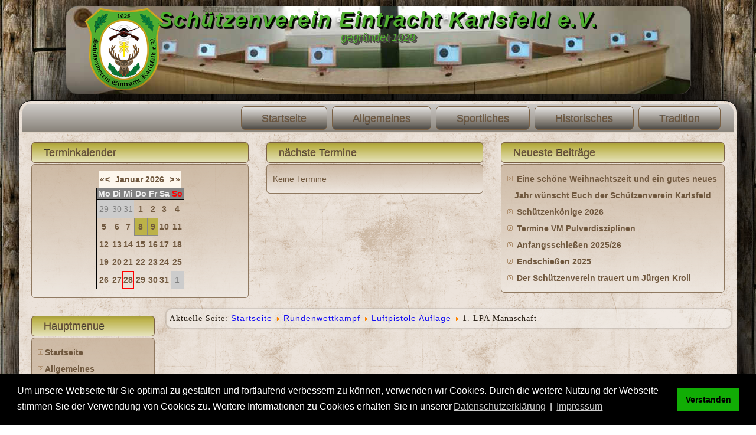

--- FILE ---
content_type: text/html; charset=utf-8
request_url: https://svek.de/index.php/rundenwettkampf/luftpistole-auflage/1-lpa-mannschaft.html
body_size: 27276
content:
<!DOCTYPE html>
<html dir="ltr" lang="de-de">
<head>
    <base href="https://svek.de/index.php/rundenwettkampf/luftpistole-auflage/1-lpa-mannschaft.html" />
	<meta http-equiv="content-type" content="text/html; charset=utf-8" />
	<meta name="description" content="Homepage des Schützenverein Eintracht Karlsfeld" />
	<meta name="generator" content="Joomla! - Open Source Content Management" />
	<title>Schützenverein Eintracht Karlsfeld - 1. LPA Mannschaft</title>
	<link href="/index.php/rundenwettkampf/luftpistole-auflage/1-lpa-mannschaft.feed?type=rss" rel="alternate" type="application/rss+xml" title="RSS 2.0" />
	<link href="/index.php/rundenwettkampf/luftpistole-auflage/1-lpa-mannschaft.feed?type=atom" rel="alternate" type="application/atom+xml" title="Atom 1.0" />
	<link href="/templates/svekv003b/favicon.ico" rel="shortcut icon" type="image/vnd.microsoft.icon" />
	<link href="/media/com_jce/site/css/content.min.css?badb4208be409b1335b815dde676300e" rel="stylesheet" type="text/css" />
	<link href="/templates/svekv003b/html/com_jevents/geraint/assets/css/modstyle.css?v=3.6.79" rel="stylesheet" type="text/css" />
	<link href="/media/plg_system_kickgdpr/css/cookieconsent.min.css?69af3cda4a472d86c459ee0580c08d10" rel="stylesheet" type="text/css" />
	<script type="application/json" class="joomla-script-options new">{"csrf.token":"976fb3555c8c2281c615bf601315200a","system.paths":{"root":"","base":""}}</script>
	<script src="/media/system/js/mootools-core.js?69af3cda4a472d86c459ee0580c08d10" type="text/javascript"></script>
	<script src="/media/system/js/core.js?69af3cda4a472d86c459ee0580c08d10" type="text/javascript"></script>
	<script src="/media/system/js/mootools-more.js?69af3cda4a472d86c459ee0580c08d10" type="text/javascript"></script>
	<script src="/modules/mod_jevents_cal/tmpl/default/assets/js/calnav.js?v=3.6.79" type="text/javascript"></script>
	<script src="/media/plg_system_kickgdpr/js/cookieconsent.min.js?69af3cda4a472d86c459ee0580c08d10" type="text/javascript"></script>
	<script type="text/javascript">
function setupSpecificNavigation()
{
setupMiniCalTouchInteractions(".mod_events_table,.jevcalendar ", true);
}function setupSpecificNavigation()
{
setupMiniCalTouchInteractions(".mod_events_table,.jevcalendar ", true);
}function setupSpecificNavigation()
{
setupMiniCalTouchInteractions(".mod_events_table,.jevcalendar ", true);
}function setupSpecificNavigation()
{
setupMiniCalTouchInteractions(".mod_events_table,.jevcalendar ", true);
}// Start Cookie Alert
window.addEventListener("load", function(){
window.cookieconsent.initialise({
  "palette": {
    "popup": {
      "background": "#000000",
      "text": "#ffffff"
    },
    "button": {
      "background": "#11ad05",
      "text": "#000000",
    }
  },
  "theme": "block",
  "position": "bottom",
  "type": "info",
  "revokable": false,
  "revokeBtn": "<div class=\"cc-revoke {{classes}}\">Datenschutz</div>",
  "content": {
    "message": "Um unsere Webseite für Sie optimal zu gestalten und fortlaufend verbessern zu können, verwenden wir Cookies. Durch die weitere Nutzung der Webseite stimmen Sie der Verwendung von Cookies zu. Weitere Informationen zu Cookies erhalten Sie in unserer",
    "dismiss": "Verstanden",
    "allow": "Cookies zulassen",
    "deny": "Cookies ablehnen",
    "link": "Datenschutzerklärung",
    "imprint_link": "Impressum",
    "href": "/index.php/impressum.html",
  },
  "cookie": {
    "expiryDays": 365
  },
  "elements": {
    "messagelink": "<span id=\"cookieconsent:desc\" class=\"cc-message\">{{message}}<a aria-label=\"learn more about cookies\" role=\"button\" tabindex=\"0\" class=\"cc-link\" href=\"/index.php/impressum.html\" target=\"_blank\">{{link}}</a> | <a role=\"button\" tabindex=\"0\" class=\"cc-link\" href=\"/index.php/impressum.html\" target=\"_blank\">{{imprint_link}}</a></span>"
  },
  onInitialise: function (status) {
    handleCookies(status);
  },
  onStatusChange: function (status, chosenBefore) {
    handleCookies(status);
    setTimeout(function(){ location.reload(); }, 0);
  },
  onRevokeChoice: function () {
    handleCookies(status);
  }
})});
// End Cookie Alert
function handleCookies(status){






}

// Init handleCookies if the user doesn't choose any options
if (document.cookie.split(';').filter(function(item) {
    return item.indexOf('cookieconsent_status=') >= 0
}).length == 0) {
  handleCookies('notset');
};
	</script>

    <link rel="stylesheet" href="/templates/system/css/system.css" />
    <link rel="stylesheet" href="/templates/system/css/general.css" />

    <!-- Created by Artisteer v4.3.0.60745 -->
    
    
    <meta name="viewport" content="initial-scale = 1.0, maximum-scale = 1.0, user-scalable = no, width = device-width" />

    <!--[if lt IE 9]><script src="https://html5shiv.googlecode.com/svn/trunk/html5.js"></script><![endif]-->
    <link rel="stylesheet" href="/templates/svekv003b/css/template.css" media="screen" type="text/css" />
    <!--[if lte IE 7]><link rel="stylesheet" href="/templates/svekv003b/css/template.ie7.css" media="screen" /><![endif]-->
    <link rel="stylesheet" href="/templates/svekv003b/css/template.responsive.css" media="all" type="text/css" />
<link rel="stylesheet" type="text/css" href="http://fonts.googleapis.com/css?family=Salsa|PT+Sans&amp;subset=latin" />
<link rel="shortcut icon" href="/templates/svekv003b/favicon.ico" type="image/x-icon" />
    <script>if ('undefined' != typeof jQuery) document._artxJQueryBackup = jQuery;</script>
    <script src="/templates/svekv003b/jquery.js"></script>
    <script>jQuery.noConflict();</script>

    <script src="/templates/svekv003b/script.js"></script>
    <script src="/templates/svekv003b/script.responsive.js"></script>
    <script src="/templates/svekv003b/modules.js"></script>
        <script>if (document._artxJQueryBackup) jQuery = document._artxJQueryBackup;</script>
</head>
<body>

<div id="J36-main">
<header class="J36-header">
    <div class="J36-shapes">
        
            </div>

<h1 class="J36-headline">
    <a href="/">Schützenverein Eintracht Karlsfeld e.V.</a>
</h1>
<h2 class="J36-slogan">gegründet 1928</h2>





                
                    
</header>
<div class="J36-sheet clearfix">
<nav class="J36-nav">
    
<ul class="J36-hmenu"><li class="item-101"><a href="/index.php">Startseite</a></li><li class="item-139 parent"><a href="/index.php/allgemeines.html">Allgemeines</a></li><li class="item-144"><a href="/index.php/sportliches.html">Sportliches</a></li><li class="item-145"><a href="/index.php/historisches.html">Historisches</a></li><li class="item-146 parent"><a href="/index.php/tradition.html">Tradition</a></li></ul> 
    </nav>
<div class="J36-content-layout"><div class="J36-content-layout-row"><div class="J36-layout-cell J36-layout-sidebar-bg" style="width: 33%;"><div class="J36-block clearfix"><div class="J36-blockheader"><h3 class="t">Terminkalender</h3></div><div class="J36-blockcontent"><div style="margin:0px;padding:0px;border-width:0px;"><span id='testspan99' style='display:none'></span>

<table style="width:140px;" cellpadding="0" cellspacing="0" align="center" class="mod_events_monthyear" >
<tr>
<td><div class="mod_events_link" onmousedown="callNavigation('https://svek.de/index.php?option=com_jevents&amp;task=modcal.ajax&amp;day=1&amp;month=01&amp;year=2025&amp;modid=99&amp;tmpl=component&amp;catids=52|53|54|55|77|83|84');" ontouchstart="callNavigation('https://svek.de/index.php?option=com_jevents&amp;task=modcal.ajax&amp;day=1&amp;month=01&amp;year=2025&amp;modid=99&amp;tmpl=component&amp;catids=52|53|54|55|77|83|84');">&laquo;</div>
</td><td><div class="mod_events_link" onmousedown="callNavigation('https://svek.de/index.php?option=com_jevents&amp;task=modcal.ajax&amp;day=1&amp;month=12&amp;year=2025&amp;modid=99&amp;tmpl=component&amp;catids=52|53|54|55|77|83|84');" ontouchstart="callNavigation('https://svek.de/index.php?option=com_jevents&amp;task=modcal.ajax&amp;day=1&amp;month=12&amp;year=2025&amp;modid=99&amp;tmpl=component&amp;catids=52|53|54|55|77|83|84');">&lt;</div>
</td><td align="center"><a href="/index.php/allgemeines/aktuelles/aktuelle-termine/Monatskalender/2026/1/52|53|54|55|77|83|84.html" class = "mod_events_link" title = "Zum Kalender - Aktueller Monat">Januar</a> <a href="/index.php/allgemeines/aktuelles/aktuelle-termine/Events%20nach%20Jahr/2026/52|53|54|55|77|83|84.html" class = "mod_events_link" title = "Zum Kalender - Aktuelles Jahr">2026</a> </td><td><div class="mod_events_link" onmousedown="callNavigation('https://svek.de/index.php?option=com_jevents&amp;task=modcal.ajax&amp;day=1&amp;month=02&amp;year=2026&amp;modid=99&amp;tmpl=component&amp;catids=52|53|54|55|77|83|84');" ontouchstart="callNavigation('https://svek.de/index.php?option=com_jevents&amp;task=modcal.ajax&amp;day=1&amp;month=02&amp;year=2026&amp;modid=99&amp;tmpl=component&amp;catids=52|53|54|55|77|83|84');">&gt;</div>
</td><td><div class="mod_events_link" onmousedown="callNavigation('https://svek.de/index.php?option=com_jevents&amp;task=modcal.ajax&amp;day=1&amp;month=01&amp;year=2027&amp;modid=99&amp;tmpl=component&amp;catids=52|53|54|55|77|83|84');" ontouchstart="callNavigation('https://svek.de/index.php?option=com_jevents&amp;task=modcal.ajax&amp;day=1&amp;month=01&amp;year=2027&amp;modid=99&amp;tmpl=component&amp;catids=52|53|54|55|77|83|84');">&raquo;</div>
</td></tr>
</table>
<table style="width:140px;height:;" align="center" class="mod_events_table" cellspacing="0" cellpadding="2" >
<tr class="mod_events_dayname">
<td class="mod_events_td_dayname">Mo</td>
<td class="mod_events_td_dayname">Di</td>
<td class="mod_events_td_dayname">Mi</td>
<td class="mod_events_td_dayname">Do</td>
<td class="mod_events_td_dayname">Fr</td>
<td class="mod_events_td_dayname"><span class="saturday">Sa</span></td>
<td class="mod_events_td_dayname"><span class="sunday">So</span></td>
</tr>
<tr>
<td class="mod_events_td_dayoutofmonth">29</td>
<td class="mod_events_td_dayoutofmonth">30</td>
<td class="mod_events_td_dayoutofmonth">31</td>
<td class='mod_events_td_daynoevents'>
<a href="/index.php/allgemeines/aktuelles/aktuelle-termine/Events%20nach%20Tag/2026/1/1/52|53|54|55|77|83|84.html" class = "mod_events_daylink" title = "Zum Kalender - Aktueller Tag">1</a></td>
<td class='mod_events_td_daynoevents'>
<a href="/index.php/allgemeines/aktuelles/aktuelle-termine/Events%20nach%20Tag/2026/1/2/52|53|54|55|77|83|84.html" class = "mod_events_daylink" title = "Zum Kalender - Aktueller Tag">2</a></td>
<td class='mod_events_td_daynoevents'>
<a href="/index.php/allgemeines/aktuelles/aktuelle-termine/Events%20nach%20Tag/2026/1/3/52|53|54|55|77|83|84.html" class = "mod_events_daylink" title = "Zum Kalender - Aktueller Tag">3</a></td>
<td class='mod_events_td_daynoevents'>
<a href="/index.php/allgemeines/aktuelles/aktuelle-termine/Events%20nach%20Tag/2026/1/4/52|53|54|55|77|83|84.html" class = "mod_events_daylink" title = "Zum Kalender - Aktueller Tag">4</a></td>
</tr>
<tr>
<td class='mod_events_td_daynoevents'>
<a href="/index.php/allgemeines/aktuelles/aktuelle-termine/Events%20nach%20Tag/2026/1/5/52|53|54|55|77|83|84.html" class = "mod_events_daylink" title = "Zum Kalender - Aktueller Tag">5</a></td>
<td class='mod_events_td_daynoevents'>
<a href="/index.php/allgemeines/aktuelles/aktuelle-termine/Events%20nach%20Tag/2026/1/6/52|53|54|55|77|83|84.html" class = "mod_events_daylink" title = "Zum Kalender - Aktueller Tag">6</a></td>
<td class='mod_events_td_daynoevents'>
<a href="/index.php/allgemeines/aktuelles/aktuelle-termine/Events%20nach%20Tag/2026/1/7/52|53|54|55|77|83|84.html" class = "mod_events_daylink" title = "Zum Kalender - Aktueller Tag">7</a></td>
<td class='mod_events_td_daywithevents'>
<a href="/index.php/allgemeines/aktuelles/aktuelle-termine/Events%20nach%20Tag/2026/1/8/52|53|54|55|77|83|84.html" class = "mod_events_daylink" title = "Zum Kalender - Aktueller Tag">8</a></td>
<td class='mod_events_td_daywithevents'>
<a href="/index.php/allgemeines/aktuelles/aktuelle-termine/Events%20nach%20Tag/2026/1/9/52|53|54|55|77|83|84.html" class = "mod_events_daylink" title = "Zum Kalender - Aktueller Tag">9</a></td>
<td class='mod_events_td_daynoevents'>
<a href="/index.php/allgemeines/aktuelles/aktuelle-termine/Events%20nach%20Tag/2026/1/10/52|53|54|55|77|83|84.html" class = "mod_events_daylink" title = "Zum Kalender - Aktueller Tag">10</a></td>
<td class='mod_events_td_daynoevents'>
<a href="/index.php/allgemeines/aktuelles/aktuelle-termine/Events%20nach%20Tag/2026/1/11/52|53|54|55|77|83|84.html" class = "mod_events_daylink" title = "Zum Kalender - Aktueller Tag">11</a></td>
</tr>
<tr>
<td class='mod_events_td_daynoevents'>
<a href="/index.php/allgemeines/aktuelles/aktuelle-termine/Events%20nach%20Tag/2026/1/12/52|53|54|55|77|83|84.html" class = "mod_events_daylink" title = "Zum Kalender - Aktueller Tag">12</a></td>
<td class='mod_events_td_daynoevents'>
<a href="/index.php/allgemeines/aktuelles/aktuelle-termine/Events%20nach%20Tag/2026/1/13/52|53|54|55|77|83|84.html" class = "mod_events_daylink" title = "Zum Kalender - Aktueller Tag">13</a></td>
<td class='mod_events_td_daynoevents'>
<a href="/index.php/allgemeines/aktuelles/aktuelle-termine/Events%20nach%20Tag/2026/1/14/52|53|54|55|77|83|84.html" class = "mod_events_daylink" title = "Zum Kalender - Aktueller Tag">14</a></td>
<td class='mod_events_td_daynoevents'>
<a href="/index.php/allgemeines/aktuelles/aktuelle-termine/Events%20nach%20Tag/2026/1/15/52|53|54|55|77|83|84.html" class = "mod_events_daylink" title = "Zum Kalender - Aktueller Tag">15</a></td>
<td class='mod_events_td_daynoevents'>
<a href="/index.php/allgemeines/aktuelles/aktuelle-termine/Events%20nach%20Tag/2026/1/16/52|53|54|55|77|83|84.html" class = "mod_events_daylink" title = "Zum Kalender - Aktueller Tag">16</a></td>
<td class='mod_events_td_daynoevents'>
<a href="/index.php/allgemeines/aktuelles/aktuelle-termine/Events%20nach%20Tag/2026/1/17/52|53|54|55|77|83|84.html" class = "mod_events_daylink" title = "Zum Kalender - Aktueller Tag">17</a></td>
<td class='mod_events_td_daynoevents'>
<a href="/index.php/allgemeines/aktuelles/aktuelle-termine/Events%20nach%20Tag/2026/1/18/52|53|54|55|77|83|84.html" class = "mod_events_daylink" title = "Zum Kalender - Aktueller Tag">18</a></td>
</tr>
<tr>
<td class='mod_events_td_daynoevents'>
<a href="/index.php/allgemeines/aktuelles/aktuelle-termine/Events%20nach%20Tag/2026/1/19/52|53|54|55|77|83|84.html" class = "mod_events_daylink" title = "Zum Kalender - Aktueller Tag">19</a></td>
<td class='mod_events_td_daynoevents'>
<a href="/index.php/allgemeines/aktuelles/aktuelle-termine/Events%20nach%20Tag/2026/1/20/52|53|54|55|77|83|84.html" class = "mod_events_daylink" title = "Zum Kalender - Aktueller Tag">20</a></td>
<td class='mod_events_td_daynoevents'>
<a href="/index.php/allgemeines/aktuelles/aktuelle-termine/Events%20nach%20Tag/2026/1/21/52|53|54|55|77|83|84.html" class = "mod_events_daylink" title = "Zum Kalender - Aktueller Tag">21</a></td>
<td class='mod_events_td_daynoevents'>
<a href="/index.php/allgemeines/aktuelles/aktuelle-termine/Events%20nach%20Tag/2026/1/22/52|53|54|55|77|83|84.html" class = "mod_events_daylink" title = "Zum Kalender - Aktueller Tag">22</a></td>
<td class='mod_events_td_daynoevents'>
<a href="/index.php/allgemeines/aktuelles/aktuelle-termine/Events%20nach%20Tag/2026/1/23/52|53|54|55|77|83|84.html" class = "mod_events_daylink" title = "Zum Kalender - Aktueller Tag">23</a></td>
<td class='mod_events_td_daynoevents'>
<a href="/index.php/allgemeines/aktuelles/aktuelle-termine/Events%20nach%20Tag/2026/1/24/52|53|54|55|77|83|84.html" class = "mod_events_daylink" title = "Zum Kalender - Aktueller Tag">24</a></td>
<td class='mod_events_td_daynoevents'>
<a href="/index.php/allgemeines/aktuelles/aktuelle-termine/Events%20nach%20Tag/2026/1/25/52|53|54|55|77|83|84.html" class = "mod_events_daylink" title = "Zum Kalender - Aktueller Tag">25</a></td>
</tr>
<tr>
<td class='mod_events_td_daynoevents'>
<a href="/index.php/allgemeines/aktuelles/aktuelle-termine/Events%20nach%20Tag/2026/1/26/52|53|54|55|77|83|84.html" class = "mod_events_daylink" title = "Zum Kalender - Aktueller Tag">26</a></td>
<td class='mod_events_td_daynoevents'>
<a href="/index.php/allgemeines/aktuelles/aktuelle-termine/Events%20nach%20Tag/2026/1/27/52|53|54|55|77|83|84.html" class = "mod_events_daylink" title = "Zum Kalender - Aktueller Tag">27</a></td>
<td class='mod_events_td_todaynoevents'>
<a href="/index.php/allgemeines/aktuelles/aktuelle-termine/Events%20nach%20Tag/2026/1/28/52|53|54|55|77|83|84.html" class = "mod_events_daylink" title = "Zum Kalender - Aktueller Tag">28</a></td>
<td class='mod_events_td_daynoevents'>
<a href="/index.php/allgemeines/aktuelles/aktuelle-termine/Events%20nach%20Tag/2026/1/29/52|53|54|55|77|83|84.html" class = "mod_events_daylink" title = "Zum Kalender - Aktueller Tag">29</a></td>
<td class='mod_events_td_daynoevents'>
<a href="/index.php/allgemeines/aktuelles/aktuelle-termine/Events%20nach%20Tag/2026/1/30/52|53|54|55|77|83|84.html" class = "mod_events_daylink" title = "Zum Kalender - Aktueller Tag">30</a></td>
<td class='mod_events_td_daynoevents'>
<a href="/index.php/allgemeines/aktuelles/aktuelle-termine/Events%20nach%20Tag/2026/1/31/52|53|54|55|77|83|84.html" class = "mod_events_daylink" title = "Zum Kalender - Aktueller Tag">31</a></td>
<td class="mod_events_td_dayoutofmonth">1</td>
</tr>
</table>
<script style='text/javascript'>xyz=1;linkprevious = 'https://svek.de/index.php?option=com_jevents&amp;task=modcal.ajax&amp;day=1&amp;month=12&amp;year=2025&amp;modid=99&amp;tmpl=component&amp;catids=52|53|54|55|77|83|84';
linknext = 'https://svek.de/index.php?option=com_jevents&amp;task=modcal.ajax&amp;day=1&amp;month=2&amp;year=2026&amp;modid=99&amp;tmpl=component&amp;catids=52|53|54|55|77|83|84';
zyx=1;</script></div></div></div></div><div class="J36-layout-cell J36-layout-sidebar-bg" style="width: 33%;"><div class="J36-block clearfix"><div class="J36-blockheader"><h3 class="t">nächste Termine</h3></div><div class="J36-blockcontent"><table class="mod_events_latest_table jevbootstrap" width="100%" border="0" cellspacing="0" cellpadding="0" align="center"><tr><td class="mod_events_latest_noevents">Keine Termine</td></tr>
</table></div></div></div><div class="J36-layout-cell J36-layout-sidebar-bg" style="width: 34%;"><div class="J36-block clearfix"><div class="J36-blockheader"><h3 class="t">Neueste Beiträge</h3></div><div class="J36-blockcontent"><ul class="latestnews mod-list">
	<li itemscope itemtype="https://schema.org/Article">
		<a href="/index.php/rundenwettkampf/luftpistole-auflage/1-lpa-mannschaft/9-home/158-weihnachten.html" itemprop="url">
			<span itemprop="name">
				Eine schöne Weihnachtszeit und ein gutes neues Jahr  wünscht Euch der Schützenverein Karlsfeld   			</span>
		</a>
	</li>
	<li itemscope itemtype="https://schema.org/Article">
		<a href="/index.php/rundenwettkampf/luftpistole-auflage/1-lpa-mannschaft/9-home/159-b-schuetzenkoenige-2026.html" itemprop="url">
			<span itemprop="name">
				Schützenkönige 2026			</span>
		</a>
	</li>
	<li itemscope itemtype="https://schema.org/Article">
		<a href="/index.php/allgemeines/aktuelles/21-aktuelle-termine/157-termine-vm-pulverdisziplinen.html" itemprop="url">
			<span itemprop="name">
				Termine VM Pulverdisziplinen			</span>
		</a>
	</li>
	<li itemscope itemtype="https://schema.org/Article">
		<a href="/index.php/rundenwettkampf/luftpistole-auflage/1-lpa-mannschaft/10-allgemeine-informationen/156-anfangsschiessen-25-26.html" itemprop="url">
			<span itemprop="name">
				Anfangsschießen 2025/26			</span>
		</a>
	</li>
	<li itemscope itemtype="https://schema.org/Article">
		<a href="/index.php/rundenwettkampf/luftpistole-auflage/1-lpa-mannschaft/10-allgemeine-informationen/155-endschiessen-25.html" itemprop="url">
			<span itemprop="name">
				Endschießen 2025			</span>
		</a>
	</li>
	<li itemscope itemtype="https://schema.org/Article">
		<a href="/index.php/rundenwettkampf/luftpistole-auflage/1-lpa-mannschaft/10-allgemeine-informationen/152-eintracht-karlsfeld-trauert-ln-6.html" itemprop="url">
			<span itemprop="name">
				Der Schützenverein trauert um Jürgen Kroll			</span>
		</a>
	</li>
</ul></div></div></div></div></div><div class="J36-layout-wrapper">
                <div class="J36-content-layout">
                    <div class="J36-content-layout-row">
                        <div class="J36-layout-cell J36-sidebar1">
<div class="J36-block clearfix"><div class="J36-blockheader"><h3 class="t">Hauptmenue</h3></div><div class="J36-blockcontent"><ul class="menu"><li class="item-101 active"><a href="/index.php">Startseite</a></li><li class="item-139 deeper parent"><a href="/index.php/allgemeines.html">Allgemeines</a><ul><li class="item-140"><a href="/index.php/allgemeines/wann-und-wo.html">Wann und Wo</a></li><li class="item-141"><a href="/index.php/allgemeines/der-vorstand.html">Der Vorstand</a></li><li class="item-142"><a href="/index.php/allgemeines/die-organisationsstruktur.html">Die Organisationsstruktur</a></li><li class="item-162 deeper parent"><a href="/index.php/allgemeines/aktuelles.html">Aktuelles</a><ul><li class="item-164"><a href="/index.php/allgemeines/aktuelles/aktuelle-termine.html">Aktuelle Termine</a></li><li class="item-163"><a href="/index.php/allgemeines/aktuelles/aktuelle-news-aus-dem-verein.html">Aktuelle News aus dem Verein</a></li></ul></li><li class="item-165"><a href="/index.php/allgemeines/formulare-antraege-satzung.html">Formulare, Anträge &amp; Satzung</a></li></ul></li><li class="item-144"><a href="/index.php/sportliches.html">Sportliches</a></li><li class="item-145"><a href="/index.php/historisches.html">Historisches</a></li><li class="item-146 deeper parent"><a href="/index.php/tradition.html">Tradition</a><ul><li class="item-166"><a href="/index.php/tradition/unsere-schuetzenkoenige.html">Unsere Schützenkönige</a></li></ul></li></ul></div></div><div class="J36-block clearfix"><div class="J36-blockheader"><h3 class="t">Sportmenue</h3></div><div class="J36-blockcontent"><ul class="menu"><li class="item-148"><a href="/index.php/start-spo.html">Startseite</a></li><li class="item-149 active deeper parent"><a href="/index.php/rundenwettkampf.html">Rundenwettkampf</a><ul><li class="item-150 deeper parent"><a href="/index.php/rundenwettkampf/luftgewehr.html">Luftgewehr</a><ul><li class="item-152 deeper parent"><a href="/index.php/rundenwettkampf/luftgewehr/1-lg-mannschaft.html">1.LG-Mannschaft</a><ul><li class="item-154"><a href="/index.php/rundenwettkampf/luftgewehr/1-lg-mannschaft/tabelle.html">Tabelle</a></li></ul></li><li class="item-659 deeper parent"><a href="/index.php/rundenwettkampf/luftgewehr/1-lg-mannschaft-2.html">1. Jugend RWK Mannschaft</a><ul><li class="item-661"><a href="/index.php/rundenwettkampf/luftgewehr/1-lg-mannschaft-2/tabelle.html">Tabelle</a></li></ul></li></ul></li><li class="item-151 deeper parent"><a href="/index.php/rundenwettkampf/luftpistole.html">Luftpistole</a><ul><li class="item-155 deeper parent"><a href="/index.php/rundenwettkampf/luftpistole/1-lp-mannschaft.html">1.LP-Mannschaft</a><ul><li class="item-157"><a href="/index.php/rundenwettkampf/luftpistole/1-lp-mannschaft/tabelle.html">Tabelle</a></li></ul></li></ul></li><li class="item-220 deeper parent"><a href="/index.php/rundenwettkampf/luftgewehr-auflage.html">Luftgewehr Auflage</a><ul><li class="item-221 deeper parent"><a href="/index.php/rundenwettkampf/luftgewehr-auflage/1-lga-mannschaft.html">1.LGA-Mannschaft</a><ul><li class="item-222"><a href="/index.php/rundenwettkampf/luftgewehr-auflage/1-lga-mannschaft/tabelle.html">Tabelle</a></li></ul></li></ul></li><li class="item-242 active deeper parent"><a href="/index.php/rundenwettkampf/luftpistole-auflage.html">Luftpistole Auflage</a><ul><li class="item-240 current active deeper parent"><a href="/index.php/rundenwettkampf/luftpistole-auflage/1-lpa-mannschaft.html">1. LPA Mannschaft</a><ul><li class="item-241"><a href="/index.php/rundenwettkampf/luftpistole-auflage/1-lpa-mannschaft/tabelle.html">Tabelle</a></li></ul></li></ul></li><li class="item-230 deeper parent"><a href="/index.php/rundenwettkampf/sportpistole.html">Sportpistole</a><ul><li class="item-231 deeper parent"><a href="/index.php/rundenwettkampf/sportpistole/1-mannschaft-kk-pistole.html">1. Mannschaft KK-Pistole</a><ul><li class="item-232"><a href="/index.php/rundenwettkampf/sportpistole/1-mannschaft-kk-pistole/tabelle.html">Tabelle</a></li></ul></li></ul></li></ul></li></ul></div></div>



                        </div>
                        <div class="J36-layout-cell J36-content">
<article class="J36-post"><div class="J36-postcontent clearfix">
<div class="breadcrumbs">
<span class="showHere">Aktuelle Seite: </span><a href="/index.php" class="pathway">Startseite</a> <img src="/media/system/images/arrow.png" alt="" /> <a href="/index.php/rundenwettkampf.html" class="pathway">Rundenwettkampf</a> <img src="/media/system/images/arrow.png" alt="" /> <a href="/index.php/rundenwettkampf/luftpistole-auflage.html" class="pathway">Luftpistole Auflage</a> <img src="/media/system/images/arrow.png" alt="" /> <span>1. LPA Mannschaft</span></div>
</div></article><article class="J36-post J36-messages"><div class="J36-postcontent clearfix">
<div id="system-message-container">
</div></div></article><div class="blog" itemscope itemtype="http://schema.org/Blog"></div>


                        </div>
                                            </div>
                </div>
            </div>
<div class="J36-content-layout"><div class="J36-content-layout-row"><div class="J36-layout-cell J36-layout-sidebar-bg" style="width: 100%;"><div class="J36-block clearfix"><div class="J36-blockheader"><h3 class="t">meist gelesen:</h3></div><div class="J36-blockcontent"><ul class="mostread mod-list">
	<li itemscope itemtype="https://schema.org/Article">
		<a href="/index.php/rundenwettkampf/luftpistole-auflage/1-lpa-mannschaft/58-m-hm/sportliches/k-rundenwettkampf/spo-rwk-gk/44-b-spo-rwk-gk.html" itemprop="url">
			<span itemprop="name">
				Grosskaliber			</span>
		</a>
	</li>
	<li itemscope itemtype="https://schema.org/Article">
		<a href="/index.php/rundenwettkampf/luftpistole-auflage/1-lpa-mannschaft/63-m-hm/sportliches/k-rundenwettkampf/spo-rwk-kk/70-b-spo-rwk-kk.html" itemprop="url">
			<span itemprop="name">
				Sportpistole			</span>
		</a>
	</li>
	<li itemscope itemtype="https://schema.org/Article">
		<a href="/index.php/rundenwettkampf/luftpistole-auflage/1-lpa-mannschaft/69-m-hm/jugend/50-b-under-costruction.html" itemprop="url">
			<span itemprop="name">
				Jugend			</span>
		</a>
	</li>
	<li itemscope itemtype="https://schema.org/Article">
		<a href="/index.php/rundenwettkampf/luftpistole-auflage/1-lpa-mannschaft/43-m-hm/sportliches/k-rundenwettkampf/spo-rwk-lg/cat-spo-rwk-lg-3/2-b-spo-rwk-3lg.html" itemprop="url">
			<span itemprop="name">
				3. Luftgewehr-Mannschaft			</span>
		</a>
	</li>
	<li itemscope itemtype="https://schema.org/Article">
		<a href="/index.php/allgemeines/der-vorstand.html" itemprop="url">
			<span itemprop="name">
				Der Vorstand			</span>
		</a>
	</li>
</ul></div></div></div></div></div>
<footer class="J36-footer">
<p><br /></p>
<p>Copyright © 2016. All Rights Reserved.</p>
</footer>

    </div>
</div>


</body>
</html>

--- FILE ---
content_type: text/css
request_url: https://svek.de/templates/svekv003b/html/com_jevents/geraint/assets/css/modstyle.css?v=3.6.79
body_size: 2528
content:
/*********************
* Calendar module style
**********************/
.mod_events_monthyear
{
    border-style:solid;
    border-color:#000000;
    border-width:1px 1px 0px 1px;
    height:21px ! important;
    line-height:21px;
    color:rgb(240,240,240);
    background-color:rgb(130,130,130);
    font-weight:bold;
    text-align:center !important;
    cursor:pointer;
    margin:0px auto 0px auto;
}
.mod_events_monthyear td
{
    background-color: #FDF7ED !important;
	text-align:center!important;
}
.mod_events_monthyear a.mod_events_link {
    color:rgb(240,240,240);
    text-decoration:none;
    font-weight:bold!important;
}

.mod_events_table
{
    border-style:solid;
    border-color:#000000;
    border-width:1px 1px 1px 1px;
    text-align: center;
    
    font-size: 12px;
    font-style: normal;
    text-decoration: none;
    margin: 0px auto 0.25em auto;
}
.mod_events_td_dayname
{
    border-bottom: 1px solid #000000;
    height:15px ! important;
    line-height:15px;
    color:rgb(240,240,240);
    background-color:rgb(130,130,130);
    font-weight:bold;
    text-align:center !important;
}
.mod_events_td_dayname .sunday
{
    color:red;
}
.mod_events_td_dayname .saturday
{
}
a.mod_events_daylink:link
{
    color: Black;
    text-decoration: none;
}
a.mod_events_daylink:visited
{
    color: black;
    text-decoration: none;
}
a.mod_events_daylink:hover
{
    color: yellow;
    text-decoration: none;
}

.mod_events_td_dayoutofmonth
{
    color: Gray;
    background-color:#cccccc;
    padding:1px !important;
    width:18px!important;
}

.mod_events_td_daywithevents
{
    background-color: #bcb248;
    padding:0px !important;
    width:18px!important;
    border: 1px solid #888888;
}
.mod_events_td_daynoevents
{
    padding:1px !important;
    width:18px!important;
}

.mod_events_td_todaynoevents
{
    padding:0px !important;
    border:solid 1px red;
    width:18px!important;
}

.mod_events_td_todaywithevents
{
    padding:0px !important;
    border:solid 1px red;
    width:18px!important;
}

a.mod_events_link
{
    font-weight:normal;
    text-align:center !important;
    text-decoration: none;
}
a.mod_events_link:link
{
    color:white;
}
a.mod_events_link:hover
{
    color:yellow;
}

/* Latest Events */
td.mod_events_latest_first, td.mod_events_latest
{
    background-color:#ffffff;
    border-style:solid;
    border-width:0px 0px 1px 8px;
    padding:0px 0px 2px 2px;
}

.jevbootstrap .mod_events_latest_date , .jevbootstrap .mod_events_latest_content {
	line-height:14px;
	margin-top: 1px;
	vertical-align: text-top;
}
.jevbootstrap [class^="icon-"], .jevbootstrap [class*=" icon-"] {
	margin-right:3px;
}


--- FILE ---
content_type: text/css
request_url: https://svek.de/templates/svekv003b/css/template.css
body_size: 80708
content:
#J36-main
{
  background: #E6DCD1 url('../images/page.jpeg') fixed;
  margin: 0 auto;
  font-size: 14px;
  font-family: 'PT Sans', Arial, 'Arial Unicode MS', Helvetica, Sans-Serif;
  font-weight: normal;
  font-style: normal;
  line-height: 150%;
  position: relative;
  width: 100%;
  min-height: 100%;
  left: 0;
  top: 0;
  cursor: default;
  overflow: hidden;
}

table, ul.J36-hmenu
{
  font-size: 14px;
  font-family: 'PT Sans', Arial, 'Arial Unicode MS', Helvetica, Sans-Serif;
  font-weight: normal;
  font-style: normal;
  line-height: 150%;
}

h1, h2, h3, h4, h5, h6, p, a, ul, ol, li
{
  margin: 0;
  padding: 0;
}

.J36-button
{
  border-collapse: separate;
  -webkit-background-origin: border !important;
  -moz-background-origin: border !important;
  background-origin: border-box !important;
  background: #DDD8A2;
  -webkit-border-radius: 3px;
  -moz-border-radius: 3px;
  border-radius: 3px;
  border: 1px solid #969088;
  padding: 0 21px;
  margin: 0 auto;
  height: 24px;
}

.J36-postcontent, .J36-postheadericons, .J36-postfootericons, .J36-blockcontent, ul.J36-vmenu a
{
  text-align: left;
}

.J36-postcontent, .J36-postcontent li, .J36-postcontent table, .J36-postcontent a, .J36-postcontent a:link, .J36-postcontent a:visited, .J36-postcontent a.visited, .J36-postcontent a:hover, .J36-postcontent a.hovered
{
  font-family: 'Palatino Linotype', Georgia, 'Times New Roman', Times, Serif;
  letter-spacing: 1px;
  text-align: justify;
}

.J36-postcontent p
{
  margin: 12px 0;
}

.J36-postcontent h1, .J36-postcontent h1 a, .J36-postcontent h1 a:link, .J36-postcontent h1 a:visited, .J36-postcontent h1 a:hover, .J36-postcontent h2, .J36-postcontent h2 a, .J36-postcontent h2 a:link, .J36-postcontent h2 a:visited, .J36-postcontent h2 a:hover, .J36-postcontent h3, .J36-postcontent h3 a, .J36-postcontent h3 a:link, .J36-postcontent h3 a:visited, .J36-postcontent h3 a:hover, .J36-postcontent h4, .J36-postcontent h4 a, .J36-postcontent h4 a:link, .J36-postcontent h4 a:visited, .J36-postcontent h4 a:hover, .J36-postcontent h5, .J36-postcontent h5 a, .J36-postcontent h5 a:link, .J36-postcontent h5 a:visited, .J36-postcontent h5 a:hover, .J36-postcontent h6, .J36-postcontent h6 a, .J36-postcontent h6 a:link, .J36-postcontent h6 a:visited, .J36-postcontent h6 a:hover, .J36-blockheader .t, .J36-blockheader .t a, .J36-blockheader .t a:link, .J36-blockheader .t a:visited, .J36-blockheader .t a:hover, .J36-vmenublockheader .t, .J36-vmenublockheader .t a, .J36-vmenublockheader .t a:link, .J36-vmenublockheader .t a:visited, .J36-vmenublockheader .t a:hover, .J36-headline, .J36-headline a, .J36-headline a:link, .J36-headline a:visited, .J36-headline a:hover, .J36-slogan, .J36-slogan a, .J36-slogan a:link, .J36-slogan a:visited, .J36-slogan a:hover, .J36-postheader, .J36-postheader a, .J36-postheader a:link, .J36-postheader a:visited, .J36-postheader a:hover
{
  font-size: 30px;
  font-family: Salsa, Arial, 'Arial Unicode MS', Helvetica, Sans-Serif;
  font-weight: normal;
  font-style: normal;
  line-height: 120%;
}

.J36-postcontent a, .J36-postcontent a:link
{
  font-family: 'PT Sans', Arial, 'Arial Unicode MS', Helvetica, Sans-Serif;
  text-decoration: underline;
  color: #1009F1;
}

.J36-postcontent a:visited, .J36-postcontent a.visited
{
  font-family: 'PT Sans', Arial, 'Arial Unicode MS', Helvetica, Sans-Serif;
  text-decoration: underline;
  color: #EF67E6;
}

.J36-postcontent  a:hover, .J36-postcontent a.hover
{
  font-family: 'PT Sans', Arial, 'Arial Unicode MS', Helvetica, Sans-Serif;
  font-weight: bold;
  font-style: normal;
  text-decoration: underline;
  color: #E4011C;
}

.J36-postcontent h1
{
  color: #5F5A54;
  margin: 10px 0 0;
  font-size: 36px;
  font-family: Verdana, Geneva, Arial, Helvetica, Sans-Serif;
  font-weight: bold;
  font-style: normal;
  letter-spacing: 2px;
  text-align: left;
  text-shadow: 0.7px 0.7px 0 rgba(153, 153, 153, 0.8), 1.4px 1.4px 0 rgba(140, 140, 140, 0.8), 2.1px 2.1px 1px rgba(122, 122, 122, 0.5), 2.8px 2.8px 0 rgba(107, 107, 107, 0.5), 3.5px 3.5px 0 rgba(92, 92, 92, 0.49);
}

.J36-blockcontent h1
{
  margin: 10px 0 0;
  font-size: 36px;
  font-family: Verdana, Geneva, Arial, Helvetica, Sans-Serif;
  font-weight: bold;
  font-style: normal;
  letter-spacing: 2px;
  text-align: left;
  text-shadow: 0.7px 0.7px 0 rgba(153, 153, 153, 0.8), 1.4px 1.4px 0 rgba(140, 140, 140, 0.8), 2.1px 2.1px 1px rgba(122, 122, 122, 0.5), 2.8px 2.8px 0 rgba(107, 107, 107, 0.5), 3.5px 3.5px 0 rgba(92, 92, 92, 0.49);
}

.J36-postcontent h1 a, .J36-postcontent h1 a:link, .J36-postcontent h1 a:hover, .J36-postcontent h1 a:visited, .J36-blockcontent h1 a, .J36-blockcontent h1 a:link, .J36-blockcontent h1 a:hover, .J36-blockcontent h1 a:visited
{
  font-size: 36px;
  font-family: Verdana, Geneva, Arial, Helvetica, Sans-Serif;
  font-weight: bold;
  font-style: normal;
  letter-spacing: 2px;
  text-align: left;
  text-shadow: 0.7px 0.7px 0 rgba(153, 153, 153, 0.8), 1.4px 1.4px 0 rgba(140, 140, 140, 0.8), 2.1px 2.1px 1px rgba(122, 122, 122, 0.5), 2.8px 2.8px 0 rgba(107, 107, 107, 0.5), 3.5px 3.5px 0 rgba(92, 92, 92, 0.49);
}

.J36-postcontent h2
{
  color: #735B3F;
  margin: 10px 0 0;
  font-size: 28px;
  font-family: Verdana, Geneva, Arial, Helvetica, Sans-Serif;
  font-weight: bold;
  font-style: normal;
  text-shadow: 0.7px 0.7px 0 rgba(153, 153, 153, 0.8), 1.4px 1.4px 0 rgba(140, 140, 140, 0.8), 2.1px 2.1px 1px rgba(122, 122, 122, 0.5), 2.8px 2.8px 0 rgba(107, 107, 107, 0.5), 3.5px 3.5px 0 rgba(92, 92, 92, 0.49);
}

.J36-blockcontent h2
{
  margin: 10px 0 0;
  font-size: 28px;
  font-family: Verdana, Geneva, Arial, Helvetica, Sans-Serif;
  font-weight: bold;
  font-style: normal;
  text-shadow: 0.7px 0.7px 0 rgba(153, 153, 153, 0.8), 1.4px 1.4px 0 rgba(140, 140, 140, 0.8), 2.1px 2.1px 1px rgba(122, 122, 122, 0.5), 2.8px 2.8px 0 rgba(107, 107, 107, 0.5), 3.5px 3.5px 0 rgba(92, 92, 92, 0.49);
}

.J36-postcontent h2 a, .J36-postcontent h2 a:link, .J36-postcontent h2 a:hover, .J36-postcontent h2 a:visited, .J36-blockcontent h2 a, .J36-blockcontent h2 a:link, .J36-blockcontent h2 a:hover, .J36-blockcontent h2 a:visited
{
  font-size: 28px;
  font-family: Verdana, Geneva, Arial, Helvetica, Sans-Serif;
  font-weight: bold;
  font-style: normal;
  text-shadow: 0.7px 0.7px 0 rgba(153, 153, 153, 0.8), 1.4px 1.4px 0 rgba(140, 140, 140, 0.8), 2.1px 2.1px 1px rgba(122, 122, 122, 0.5), 2.8px 2.8px 0 rgba(107, 107, 107, 0.5), 3.5px 3.5px 0 rgba(92, 92, 92, 0.49);
}

.J36-postcontent h3
{
  color: #735B3F;
  margin: 10px 0 0;
  font-size: 26px;
  font-family: Salsa, Arial, 'Arial Unicode MS', Helvetica, Sans-Serif;
  font-weight: bold;
  font-style: normal;
}

.J36-blockcontent h3
{
  margin: 10px 0 0;
  font-size: 26px;
  font-family: Salsa, Arial, 'Arial Unicode MS', Helvetica, Sans-Serif;
  font-weight: bold;
  font-style: normal;
}

.J36-postcontent h3 a, .J36-postcontent h3 a:link, .J36-postcontent h3 a:hover, .J36-postcontent h3 a:visited, .J36-blockcontent h3 a, .J36-blockcontent h3 a:link, .J36-blockcontent h3 a:hover, .J36-blockcontent h3 a:visited
{
  font-size: 26px;
  font-family: Salsa, Arial, 'Arial Unicode MS', Helvetica, Sans-Serif;
  font-weight: bold;
  font-style: normal;
}

.J36-postcontent h4
{
  color: #655F25;
  margin: 10px 0 0;
  font-size: 24px;
  font-family: Salsa, Arial, 'Arial Unicode MS', Helvetica, Sans-Serif;
  font-weight: bold;
  font-style: normal;
}

.J36-blockcontent h4
{
  margin: 10px 0 0;
  font-size: 24px;
  font-family: Salsa, Arial, 'Arial Unicode MS', Helvetica, Sans-Serif;
  font-weight: bold;
  font-style: normal;
}

.J36-postcontent h4 a, .J36-postcontent h4 a:link, .J36-postcontent h4 a:hover, .J36-postcontent h4 a:visited, .J36-blockcontent h4 a, .J36-blockcontent h4 a:link, .J36-blockcontent h4 a:hover, .J36-blockcontent h4 a:visited
{
  font-size: 24px;
  font-family: Salsa, Arial, 'Arial Unicode MS', Helvetica, Sans-Serif;
  font-weight: bold;
  font-style: normal;
}

.J36-postcontent h5
{
  color: #302E12;
  margin: 10px 0 0;
  font-size: 20px;
  font-family: Salsa, Arial, 'Arial Unicode MS', Helvetica, Sans-Serif;
}

.J36-blockcontent h5
{
  margin: 10px 0 0;
  font-size: 20px;
  font-family: Salsa, Arial, 'Arial Unicode MS', Helvetica, Sans-Serif;
}

.J36-postcontent h5 a, .J36-postcontent h5 a:link, .J36-postcontent h5 a:hover, .J36-postcontent h5 a:visited, .J36-blockcontent h5 a, .J36-blockcontent h5 a:link, .J36-blockcontent h5 a:hover, .J36-blockcontent h5 a:visited
{
  font-size: 20px;
  font-family: Salsa, Arial, 'Arial Unicode MS', Helvetica, Sans-Serif;
}

.J36-postcontent h6
{
  color: #5D5822;
  margin: 10px 0 0;
  font-size: 16px;
  font-family: Salsa, Arial, 'Arial Unicode MS', Helvetica, Sans-Serif;
}

.J36-blockcontent h6
{
  margin: 10px 0 0;
  font-size: 16px;
  font-family: Salsa, Arial, 'Arial Unicode MS', Helvetica, Sans-Serif;
}

.J36-postcontent h6 a, .J36-postcontent h6 a:link, .J36-postcontent h6 a:hover, .J36-postcontent h6 a:visited, .J36-blockcontent h6 a, .J36-blockcontent h6 a:link, .J36-blockcontent h6 a:hover, .J36-blockcontent h6 a:visited
{
  font-size: 16px;
  font-family: Salsa, Arial, 'Arial Unicode MS', Helvetica, Sans-Serif;
}

header, footer, article, nav, #J36-hmenu-bg, .J36-sheet, .J36-hmenu a, .J36-vmenu a, .J36-slidenavigator > a, .J36-checkbox:before, .J36-radiobutton:before
{
  -webkit-background-origin: border !important;
  -moz-background-origin: border !important;
  background-origin: border-box !important;
}

header, footer, article, nav, #J36-hmenu-bg, .J36-sheet, .J36-slidenavigator > a, .J36-checkbox:before, .J36-radiobutton:before
{
  display: block;
  -webkit-box-sizing: border-box;
  -moz-box-sizing: border-box;
  box-sizing: border-box;
}

ul
{
  list-style-type: none;
}

ol
{
  list-style-position: inside;
}

html, body
{
  height: 100%;
}

/**
 * 2. Prevent iOS text size adjust after orientation change, without disabling
 *    user zoom.
 * https://github.com/necolas/normalize.css
 */

html
{
  -ms-text-size-adjust: 100%;
  -webkit-text-size-adjust: 100%;
}

body
{
  padding: 0;
  margin: 0;
  min-width: 1059px;
  color: #2B2218;
}

.J36-header:before, #J36-header-bg:before, .J36-layout-cell:before, .J36-layout-wrapper:before, .J36-footer:before, .J36-nav:before, #J36-hmenu-bg:before, .J36-sheet:before
{
  width: 100%;
  content: " ";
  display: table;
  border-collapse: collapse;
  border-spacing: 0;
}

.J36-header:after, #J36-header-bg:after, .J36-layout-cell:after, .J36-layout-wrapper:after, .J36-footer:after, .J36-nav:after, #J36-hmenu-bg:after, .J36-sheet:after, .cleared, .clearfix:after
{
  clear: both;
  font: 0/0 serif;
  display: block;
  content: " ";
}

form
{
  padding: 0 !important;
  margin: 0 !important;
}

table.position
{
  position: relative;
  width: 100%;
  table-layout: fixed;
}

li h1, .J36-postcontent li h1, .J36-blockcontent li h1
{
  margin: 1px;
}

li h2, .J36-postcontent li h2, .J36-blockcontent li h2
{
  margin: 1px;
}

li h3, .J36-postcontent li h3, .J36-blockcontent li h3
{
  margin: 1px;
}

li h4, .J36-postcontent li h4, .J36-blockcontent li h4
{
  margin: 1px;
}

li h5, .J36-postcontent li h5, .J36-blockcontent li h5
{
  margin: 1px;
}

li h6, .J36-postcontent li h6, .J36-blockcontent li h6
{
  margin: 1px;
}

li p, .J36-postcontent li p, .J36-blockcontent li p
{
  margin: 1px;
}

.J36-shapes
{
  position: absolute;
  top: 0;
  right: 0;
  bottom: 0;
  left: 0;
  overflow: hidden;
  z-index: 0;
}

.J36-slider-inner
{
  position: relative;
  overflow: hidden;
  width: 100%;
  height: 100%;
}

.J36-slidenavigator > a
{
  display: inline-block;
  vertical-align: middle;
  outline-style: none;
  font-size: 1px;
}

.J36-slidenavigator > a:last-child
{
  margin-right: 0 !important;
}

.J36-headline
{
  display: flex;
  /*border: 2px solid red;*/
  justify-content : center;
  
  
  line-height: 100%;
  -webkit-transform: rotate(0deg);
  -moz-transform: rotate(0deg);
  -o-transform: rotate(0deg);
  -ms-transform: rotate(0deg);
  transform: rotate(0deg);
  z-index: 101;
}

.J36-headline, .J36-headline a, .J36-headline a:link, .J36-headline a:visited, .J36-headline a:hover
{
  font-size: 36px;
  font-family: Salsa, Arial, 'Arial Unicode MS', Helvetica, Sans-Serif;
  font-weight: bold;
  font-style: italic;
  text-decoration: none;
  letter-spacing: 2px;
  text-align: left;
  text-shadow: 0.7px 0.7px 0px rgba(0, 0, 0, 0.8), 1.4px 1.4px 0px rgba(0, 0, 0, 0.8), 2.1px 2.1px 1px rgba(0, 0, 0, 0.8), 2.8px 2.8px 0px rgba(0, 0, 0, 0.8), 3.5px 3.5px 0px rgba(0, 0, 0, 0.8);
  padding: 0;
  margin: 0;
  color: #51AF31 !important;
  white-space: nowrap;
}

.J36-slogan
{
  display: flex;
  /*border: 2px solid green;*/
  justify-content : center;
  
  line-height: 100%;
  
  -webkit-transform: rotate(0deg);
  -moz-transform: rotate(0deg);
  -o-transform: rotate(0deg);
  -ms-transform: rotate(0deg);
  transform: rotate(0deg);
  z-index: 102;
  white-space: nowrap;
}

.J36-slogan, .J36-slogan a, .J36-slogan a:link, .J36-slogan a:visited, .J36-slogan a:hover
{
  font-size: 18px;
  font-family: 'Comic Sans MS', Tahoma, Arial, Sans-Serif;
  font-weight: normal;
  font-style: italic;
  text-decoration: none;
  text-align: center;
  text-shadow: 0.7px 0.7px 0px rgb(78, 75, 70), 1.4px 1.4px 0px rgb(78, 75, 70), 2.1px 2.1px 1px rgb(78, 75, 70), 2.8px 2.8px 0px rgb(78, 75, 70), 3.5px 3.5px 0px rgb(78, 75, 70);
  padding: 0;
  margin: 0;
  color: #51AF31 !important;
}

.J36-header
{
  -webkit-border-radius: 20px;
  -moz-border-radius: 20px;
  border-radius: 20px;
  -webkit-box-shadow: 14px 14px 45px 23px rgba(0, 0, 0, 0.8);
  -moz-box-shadow: 14px 14px 45px 23px rgba(0, 0, 0, 0.8);
  box-shadow: 14px 14px 45px 23px rgba(0, 0, 0, 0.8);
  border: 1px solid #4E4B46;
  margin: 10px auto 0;
  background-repeat: no-repeat;
  height: 150px;
  background-image: url('../images/object574880133.png'), url('../images/header.jpg');
  background-position: 27px 4px, 0 0;
  position: relative;
  width: 1059px;
  z-index: auto !important;
}

.custom-responsive .J36-header
{
  background-image: url('../images/object574880133.png'), url('../images/header.jpg');
  background-position: 27px 4px, 0 0;
}

.default-responsive .J36-header, .default-responsive #J36-header-bg
{
  background-image: url('../images/header.jpg');
  background-position: center center;
  background-size: auto;
}

.J36-header>div.J36-nostyle, .J36-header>div.J36-block, .J36-header>div.J36-post
{
  position: absolute;
  z-index: 101;
}

.J36-header .J36-slider-inner
{
  -webkit-border-radius: 20px;
  -moz-border-radius: 20px;
  border-radius: 20px;
}

.J36-sheet
{
  background: #E4D9CE url('../images/sheet.png') scroll;
  -webkit-border-radius: 20px;
  -moz-border-radius: 20px;
  border-radius: 20px;
  -webkit-box-shadow: 14px 14px 45px 23px rgba(0, 0, 0, 0.8);
  -moz-box-shadow: 14px 14px 45px 23px rgba(0, 0, 0, 0.8);
  box-shadow: 14px 14px 45px 23px rgba(0, 0, 0, 0.8);
  border: 1px solid #000000;
  padding: 5px;
  margin: 10px auto 0;
  position: relative;
  cursor: auto;
  width: 95%;
  z-index: auto !important;
}

.J36-nav
{
  background: #ABA6A0;
  background: -webkit-linear-gradient(top, #CFCCC9 0, #878178 97%, #847E75 100%) no-repeat;
  background: -moz-linear-gradient(top, #CFCCC9 0, #878178 97%, #847E75 100%) no-repeat;
  background: -o-linear-gradient(top, #CFCCC9 0, #878178 97%, #847E75 100%) no-repeat;
  background: -ms-linear-gradient(top, #CFCCC9 0, #878178 97%, #847E75 100%) no-repeat;
  background: linear-gradient(to bottom, #CFCCC9 0, #878178 97%, #847E75 100%) no-repeat;
  -svg-background: linear-gradient(top, #CFCCC9 0, #878178 97%, #847E75 100%) no-repeat;
  -webkit-border-radius: 14px 14px 0 0;
  -moz-border-radius: 14px 14px 0 0;
  border-radius: 14px 14px 0 0;
  border-bottom: 2px solid #E0D4C7;
  padding: 4px;
  margin: 0 auto;
  position: relative;
  z-index: 499;
  text-align: right;
}

ul.J36-hmenu a, ul.J36-hmenu a:link, ul.J36-hmenu a:visited, ul.J36-hmenu a:hover
{
  outline: none;
  position: relative;
  z-index: 11;
}

ul.J36-hmenu, ul.J36-hmenu ul
{
  display: block;
  margin: 0;
  padding: 0;
  border: 0;
  list-style-type: none;
}

ul.J36-hmenu li
{
  position: relative;
  z-index: 5;
  display: block;
  float: left;
  background: none;
  margin: 0;
  padding: 0;
  border: 0;
}

ul.J36-hmenu li:hover
{
  z-index: 10000;
  white-space: normal;
}

ul.J36-hmenu:after, ul.J36-hmenu ul:after
{
  content: ".";
  height: 0;
  display: block;
  visibility: hidden;
  overflow: hidden;
  clear: both;
}

ul.J36-hmenu, ul.J36-hmenu ul
{
  min-height: 0;
}

ul.J36-hmenu
{
  display: inline-block;
  vertical-align: middle;
  padding-left: 14px;
  padding-right: 14px;
  -webkit-box-sizing: border-box;
  -moz-box-sizing: border-box;
  box-sizing: border-box;
}

.J36-nav:before
{
  content: ' ';
}

.J36-hmenu-extra1
{
  position: relative;
  display: block;
  float: left;
  width: auto;
  height: auto;
  background-position: center;
}

.J36-hmenu-extra2
{
  position: relative;
  display: block;
  float: right;
  width: auto;
  height: auto;
  background-position: center;
}

.J36-hmenu
{
  float: right;
}

.J36-menuitemcontainer
{
  margin: 0 auto;
}

ul.J36-hmenu>li
{
  margin-left: 8px;
}

ul.J36-hmenu>li:first-child
{
  margin-left: 4px;
}

ul.J36-hmenu>li:last-child, ul.J36-hmenu>li.last-child
{
  margin-right: 4px;
}

ul.J36-hmenu>li>a
{
  background: #C1BDB9;
  background: -webkit-linear-gradient(top, rgba(248, 247, 247, 0.7) 0, rgba(135, 129, 120, 0.7) 59%, rgba(46, 44, 41, 0.7) 100%) no-repeat;
  background: -moz-linear-gradient(top, rgba(248, 247, 247, 0.7) 0, rgba(135, 129, 120, 0.7) 59%, rgba(46, 44, 41, 0.7) 100%) no-repeat;
  background: -o-linear-gradient(top, rgba(248, 247, 247, 0.7) 0, rgba(135, 129, 120, 0.7) 59%, rgba(46, 44, 41, 0.7) 100%) no-repeat;
  background: -ms-linear-gradient(top, rgba(248, 247, 247, 0.7) 0, rgba(135, 129, 120, 0.7) 59%, rgba(46, 44, 41, 0.7) 100%) no-repeat;
  background: linear-gradient(to bottom, rgba(248, 247, 247, 0.7) 0, rgba(135, 129, 120, 0.7) 59%, rgba(46, 44, 41, 0.7) 100%) no-repeat;
  -svg-background: linear-gradient(top, rgba(248, 247, 247, 0.7) 0, rgba(135, 129, 120, 0.7) 59%, rgba(46, 44, 41, 0.7) 100%) no-repeat;
  -webkit-border-radius: 7px;
  -moz-border-radius: 7px;
  border-radius: 7px;
  border: 1px solid #7A6043;
  padding: 0 34px;
  margin: 0 auto;
  position: relative;
  display: block;
  height: 38px;
  cursor: pointer;
  text-decoration: none;
  color: #70583E;
  line-height: 38px;
  text-align: center;
}

.J36-hmenu>li>a, .J36-hmenu>li>a:link, .J36-hmenu>li>a:visited, .J36-hmenu>li>a.active, .J36-hmenu>li>a:hover
{
  font-size: 18px;
  font-family: Verdana, Geneva, Arial, Helvetica, Sans-Serif;
  font-weight: normal;
  font-style: normal;
  text-decoration: none;
  text-align: left;
  text-shadow: 0 1px 0 rgba(23, 23, 23, 0.5);
}

ul.J36-hmenu>li>a.active
{
  background: #C1BDB9;
  background: -webkit-linear-gradient(top, #ECEBE9 0, #878178 70%, #56524D 100%) no-repeat;
  background: -moz-linear-gradient(top, #ECEBE9 0, #878178 70%, #56524D 100%) no-repeat;
  background: -o-linear-gradient(top, #ECEBE9 0, #878178 70%, #56524D 100%) no-repeat;
  background: -ms-linear-gradient(top, #ECEBE9 0, #878178 70%, #56524D 100%) no-repeat;
  background: linear-gradient(to bottom, #ECEBE9 0, #878178 70%, #56524D 100%) no-repeat;
  -svg-background: linear-gradient(top, #ECEBE9 0, #878178 70%, #56524D 100%) no-repeat;
  -webkit-border-radius: 7px;
  -moz-border-radius: 7px;
  border-radius: 7px;
  border: 1px solid #BAB045;
  padding: 0 34px;
  margin: 0 auto;
  color: #70583E;
  text-decoration: underline;
}

ul.J36-hmenu>li>a:visited, ul.J36-hmenu>li>a:hover, ul.J36-hmenu>li:hover>a
{
  text-decoration: underline;
}

ul.J36-hmenu>li>a:hover, .desktop ul.J36-hmenu>li:hover>a
{
  background: #9C943A;
  background: -webkit-linear-gradient(top, rgba(196, 187, 95, 0.8) 0, rgba(186, 176, 69, 0.8) 23%, rgba(101, 95, 37, 0.8) 100%) no-repeat;
  background: -moz-linear-gradient(top, rgba(196, 187, 95, 0.8) 0, rgba(186, 176, 69, 0.8) 23%, rgba(101, 95, 37, 0.8) 100%) no-repeat;
  background: -o-linear-gradient(top, rgba(196, 187, 95, 0.8) 0, rgba(186, 176, 69, 0.8) 23%, rgba(101, 95, 37, 0.8) 100%) no-repeat;
  background: -ms-linear-gradient(top, rgba(196, 187, 95, 0.8) 0, rgba(186, 176, 69, 0.8) 23%, rgba(101, 95, 37, 0.8) 100%) no-repeat;
  background: linear-gradient(to bottom, rgba(196, 187, 95, 0.8) 0, rgba(186, 176, 69, 0.8) 23%, rgba(101, 95, 37, 0.8) 100%) no-repeat;
  -svg-background: linear-gradient(top, rgba(196, 187, 95, 0.8) 0, rgba(186, 176, 69, 0.8) 23%, rgba(101, 95, 37, 0.8) 100%) no-repeat;
  -webkit-border-radius: 7px;
  -moz-border-radius: 7px;
  border-radius: 7px;
  border: 1px solid #BAB045;
  padding: 0 34px;
  margin: 0 auto;
}

ul.J36-hmenu>li>a:hover, .desktop ul.J36-hmenu>li:hover>a
{
  color: #70583E;
  text-decoration: none;
}

ul.J36-hmenu li li a
{
  background: #D1CFCC;
  background: transparent;
  -webkit-border-radius: 8px;
  -moz-border-radius: 8px;
  border-radius: 8px;
  padding: 0 22px;
  margin: 0 auto;
}

ul.J36-hmenu li li
{
  float: none;
  width: auto;
  margin-top: 5px;
  margin-bottom: 5px;
}

.desktop ul.J36-hmenu li li ul>li:first-child
{
  margin-top: 0;
}

ul.J36-hmenu li li ul>li:last-child
{
  margin-bottom: 0;
}

.J36-hmenu ul a
{
  display: block;
  white-space: nowrap;
  height: 28px;
  min-width: 7em;
  border: 0 solid transparent;
  text-align: left;
  line-height: 28px;
  color: #211A12;
  font-size: 16px;
  font-family: 'PT Sans', Arial, 'Arial Unicode MS', Helvetica, Sans-Serif;
  text-decoration: none;
  text-transform: none;
  margin: 0;
}

.J36-hmenu ul a:link, .J36-hmenu ul a:visited, .J36-hmenu ul a.active, .J36-hmenu ul a:hover
{
  text-align: left;
  line-height: 28px;
  color: #211A12;
  font-size: 16px;
  font-family: 'PT Sans', Arial, 'Arial Unicode MS', Helvetica, Sans-Serif;
  text-decoration: none;
  text-transform: none;
  margin: 0;
}

ul.J36-hmenu li li:after
{
  display: block;
  position: absolute;
  content: ' ';
  height: 0;
  top: -3px;
  left: 0;
  right: 0;
  z-index: 1;
  border-bottom: 1px solid #C8C5C1;
}

.desktop ul.J36-hmenu li li:first-child:before, .desktop ul.J36-hmenu li li:first-child:after
{
  display: none;
}

ul.J36-hmenu ul li a:hover, .desktop ul.J36-hmenu ul li:hover>a
{
  background: #DDD8A2;
  background: rgba(221, 216, 162, 0.7);
  -webkit-border-radius: 8px;
  -moz-border-radius: 8px;
  border-radius: 8px;
  margin: 0 auto;
}

.J36-hmenu ul a:hover
{
  text-decoration: none;
  color: #000000;
}

.desktop .J36-hmenu ul li:hover>a
{
  color: #000000;
}

ul.J36-hmenu ul:before
{
  background: #AE8E6B;
  background: rgba(174, 142, 107, 0.9);
  -webkit-border-radius: 8px;
  -moz-border-radius: 8px;
  border-radius: 8px;
  border: 1px solid rgba(150, 144, 136, 0.5);
  margin: 0 auto;
  display: block;
  position: absolute;
  content: ' ';
  z-index: 1;
}

.desktop ul.J36-hmenu li:hover>ul
{
  visibility: visible;
  top: 100%;
}

.desktop ul.J36-hmenu li li:hover>ul
{
  top: 0;
  left: 100%;
}

ul.J36-hmenu ul
{
  visibility: hidden;
  position: absolute;
  z-index: 10;
  left: 0;
  top: 0;
  background-image: url('../images/spacer.gif');
}

.desktop ul.J36-hmenu>li>ul
{
  padding: 15px 35px 35px 35px;
  margin: -10px 0 0 -30px;
}

.desktop ul.J36-hmenu ul ul
{
  padding: 35px 35px 35px 17px;
  margin: -35px 0 0 -6px;
}

.desktop ul.J36-hmenu ul.J36-hmenu-left-to-right
{
  right: auto;
  left: 0;
  margin: -10px 0 0 -30px;
}

.desktop ul.J36-hmenu ul.J36-hmenu-right-to-left
{
  left: auto;
  right: 0;
  margin: -10px -30px 0 0;
}

.desktop ul.J36-hmenu li li:hover>ul.J36-hmenu-left-to-right
{
  right: auto;
  left: 100%;
}

.desktop ul.J36-hmenu li li:hover>ul.J36-hmenu-right-to-left
{
  left: auto;
  right: 100%;
}

.desktop ul.J36-hmenu ul ul.J36-hmenu-left-to-right
{
  right: auto;
  left: 0;
  padding: 35px 35px 35px 17px;
  margin: -35px 0 0 -6px;
}

.desktop ul.J36-hmenu ul ul.J36-hmenu-right-to-left
{
  left: auto;
  right: 0;
  padding: 35px 17px 35px 35px;
  margin: -35px -6px 0 0;
}

.desktop ul.J36-hmenu li ul>li:first-child
{
  margin-top: 0;
}

.desktop ul.J36-hmenu li ul>li:last-child
{
  margin-bottom: 0;
}

.desktop ul.J36-hmenu ul ul:before
{
  border-radius: 8px;
  top: 30px;
  bottom: 30px;
  right: 30px;
  left: 12px;
}

.desktop ul.J36-hmenu>li>ul:before
{
  top: 10px;
  right: 30px;
  bottom: 30px;
  left: 30px;
}

.desktop ul.J36-hmenu>li>ul.J36-hmenu-left-to-right:before
{
  right: 30px;
  left: 30px;
}

.desktop ul.J36-hmenu>li>ul.J36-hmenu-right-to-left:before
{
  right: 30px;
  left: 30px;
}

.desktop ul.J36-hmenu ul ul.J36-hmenu-left-to-right:before
{
  right: 30px;
  left: 12px;
}

.desktop ul.J36-hmenu ul ul.J36-hmenu-right-to-left:before
{
  right: 12px;
  left: 30px;
}

.desktop ul.J36-hmenu>li.ext>a
{
  white-space: nowrap;
}

.desktop ul.J36-hmenu>li.ext>a:hover, .desktop ul.J36-hmenu>li.ext:hover>a, .desktop ul.J36-hmenu>li.ext:hover>a.active
{
  background: none;
  padding: 1px 35px 1px 35px;
  margin: -0 -0 0 -0;
  overflow: hidden;
  position: relative;
  border: none;
  border-radius: 0;
  box-shadow: none;
  color: #31271B;
}

.desktop ul.J36-hmenu>li.ext>a:hover:before, .desktop ul.J36-hmenu>li.ext:hover>a:before, .desktop ul.J36-hmenu>li.ext:hover>a.active:before
{
  position: absolute;
  content: ' ';
  top: 0;
  right: 0;
  left: 0;
  bottom: -1px;
  background-color: rgba(174, 142, 107, 0.9);
  border: 1px Solid rgba(150, 144, 136, 0.5);
  border-top-left-radius: 8px;
  border-top-right-radius: 8px;
  box-shadow: 0 0 0 rgba(0, 0, 0, 0.8);
  z-index: -1;
}

.desktop ul.J36-hmenu>li.ext:hover>ul
{
  padding-top: 4px;
  margin-top: 0;
}

.desktop ul.J36-hmenu>li.ext:hover>ul:before
{
  top: -1px;
  clip: rect(10px, auto, auto, auto);
  border-top-left-radius: 0;
  border-top-right-radius: 0;
  box-shadow: 0 0 0 rgba(0, 0, 0, 0.8);
}

ul.J36-hmenu>li.ext>.ext-r, ul.J36-hmenu>li.ext>.ext-l, ul.J36-hmenu>li.ext>.ext-m, ul.J36-hmenu>li.ext>.ext-off
{
  display: none;
  z-index: 12;
  -webkit-box-sizing: border-box;
  -moz-box-sizing: border-box;
  box-sizing: border-box;
}

.desktop ul.J36-hmenu>li.ext>ul
{
  z-index: 13;
}

.desktop ul.J36-hmenu>li.ext.ext-r:hover>.ext-r, .desktop ul.J36-hmenu>li.ext.ext-l:hover>.ext-l
{
  position: absolute;
  display: block;
  overflow: hidden;
  height: 10px;
  top: 100%;
  padding-top: 1px;
  margin-top: -1px;
}

.desktop ul.J36-hmenu>li.ext:hover>.ext-r:before, .desktop ul.J36-hmenu>li.ext:hover>.ext-l:before
{
  position: absolute;
  content: ' ';
  top: 0;
  bottom: -1px;
  background-color: rgba(174, 142, 107, 0.9);
  border: 1px Solid rgba(150, 144, 136, 0.5);
  box-shadow: 0 0 0 rgba(0, 0, 0, 0.8);
}

.desktop ul.J36-hmenu>li.ext.ext-r:hover>.ext-r
{
  left: 100%;
  right: auto;
  padding-left: 0;
  margin-left: 0;
  padding-right: 1px;
  margin-right: -1px;
}

.desktop ul.J36-hmenu>li.ext.ext-r:hover>.ext-r:before
{
  right: 0;
  left: -1px;
  border-top-left-radius: 0;
  border-top-right-radius: 8px;
}

.desktop ul.J36-hmenu>li.ext.ext-l:hover>.ext-l
{
  right: 100%;
  left: auto;
  padding-right: 0;
  margin-right: 0;
  padding-left: 1px;
  margin-left: -1px;
}

.desktop ul.J36-hmenu>li.ext.ext-l:hover>.ext-l:before
{
  right: -1px;
  left: 0;
  border-top-right-radius: 0;
  border-top-left-radius: 8px;
}

.desktop ul.J36-hmenu>li.ext:hover>.ext-m, .desktop ul.J36-hmenu>li.ext:hover>.ext-off
{
  position: absolute;
  display: block;
  overflow: hidden;
  height: 9px;
  top: 100%;
}

.desktop ul.J36-hmenu>li.ext.ext-r:hover>.ext-m
{
  left: -0;
  right: 0;
  padding-right: 0;
  padding-left: 0;
}

.desktop ul.J36-hmenu>li.ext:hover>.ext-off
{
  left: -0;
  right: -0;
  padding-left: 0;
  padding-right: 0;
}

.desktop ul.J36-hmenu>li.ext.ext-l:hover>.ext-m
{
  right: -0;
  left: 0;
  padding-left: 0;
  padding-right: 0;
}

.desktop ul.J36-hmenu>li.ext.ext-l.ext-r:hover>.ext-m
{
  right: -0;
  left: -0;
  padding-left: 0;
  padding-right: 0;
}

.desktop ul.J36-hmenu>li.ext:hover>.ext-m:before, .desktop ul.J36-hmenu>li.ext:hover>.ext-off:before
{
  position: absolute;
  content: ' ';
  top: -1px;
  bottom: -1px;
  background-color: rgba(174, 142, 107, 0.9);
  border: 1px Solid rgba(150, 144, 136, 0.5);
  box-shadow: 0 0 0 rgba(0, 0, 0, 0.8);
}

.desktop ul.J36-hmenu>li.ext.ext-r:hover>.ext-m:before
{
  right: -1px;
  left: 0;
}

.desktop ul.J36-hmenu>li.ext.ext-l:hover>.ext-m:before
{
  left: -1px;
  right: 0;
}

.desktop ul.J36-hmenu>li.ext.ext-l.ext-r:hover>.ext-m:before
{
  left: -1px;
  right: -1px;
}

.J36-layout-wrapper
{
  position: relative;
  margin: 0 auto 0 auto;
  z-index: auto !important;
}

.J36-content-layout
{
  display: table;
  width: 100%;
  table-layout: fixed;
}

.J36-content-layout-row
{
  display: table-row;
}

.J36-layout-cell
{
  -webkit-box-sizing: border-box;
  -moz-box-sizing: border-box;
  box-sizing: border-box;
  display: table-cell;
  vertical-align: top;
}

.J36-postcontent .J36-content-layout
{
  border-collapse: collapse;
}

.J36-vmenublock
{
  border: 2px solid transparent;
  margin: 15px;
}

div.J36-vmenublock img
{
  margin: 0;
}

.J36-vmenublockheader
{
  background: #D2CB84;
  background: -webkit-linear-gradient(top, #E6E3BC 0, #BCB249 100%) no-repeat;
  background: -moz-linear-gradient(top, #E6E3BC 0, #BCB249 100%) no-repeat;
  background: -o-linear-gradient(top, #E6E3BC 0, #BCB249 100%) no-repeat;
  background: -ms-linear-gradient(top, #E6E3BC 0, #BCB249 100%) no-repeat;
  background: linear-gradient(to bottom, #E6E3BC 0, #BCB249 100%) no-repeat;
  -svg-background: linear-gradient(top, #E6E3BC 0, #BCB249 100%) no-repeat;
  -webkit-border-radius: 6px;
  -moz-border-radius: 6px;
  border-radius: 6px;
  padding: 12px 0;
  margin: 0 auto 2px;
}

.J36-vmenublockheader .t, .J36-vmenublockheader .t a, .J36-vmenublockheader .t a:link, .J36-vmenublockheader .t a:visited, .J36-vmenublockheader .t a:hover
{
  color: #70583E;
  font-size: 18px;
  font-family: Verdana, Geneva, Arial, Helvetica, Sans-Serif;
  font-weight: normal;
  font-style: normal;
  text-shadow: 0 1px 0 rgba(23, 23, 23, 0.81);
  margin: 0 10px;
}

.J36-vmenublockcontent
{
  background: #E6DCD1;
  background: -webkit-linear-gradient(top, #EFE8E1 0, #D4C3B0 100%) no-repeat;
  background: -moz-linear-gradient(top, #EFE8E1 0, #D4C3B0 100%) no-repeat;
  background: -o-linear-gradient(top, #EFE8E1 0, #D4C3B0 100%) no-repeat;
  background: -ms-linear-gradient(top, #EFE8E1 0, #D4C3B0 100%) no-repeat;
  background: linear-gradient(to bottom, #EFE8E1 0, #D4C3B0 100%) no-repeat;
  background: #E6DCD1;
  background: -webkit-linear-gradient(top, #EFE8E1 0, #D4C3B0 100%) no-repeat;
  background: -moz-linear-gradient(top, #EFE8E1 0, #D4C3B0 100%) no-repeat;
  background: -o-linear-gradient(top, #EFE8E1 0, #D4C3B0 100%) no-repeat;
  background: -ms-linear-gradient(top, #EFE8E1 0, #D4C3B0 100%) no-repeat;
  background: linear-gradient(to bottom, #EFE8E1 0, #D4C3B0 100%) no-repeat;
  -svg-background: linear-gradient(top, #EFE8E1 0, #D4C3B0 100%) no-repeat;
  -webkit-border-radius: 6px;
  -moz-border-radius: 6px;
  border-radius: 6px;
  border: 2px solid #7A6043;
  margin: 0 auto;
}

ul.J36-vmenu, ul.J36-vmenu ul
{
  list-style: none;
  display: block;
}

ul.J36-vmenu, ul.J36-vmenu li
{
  display: block;
  margin: 0;
  padding: 0;
  width: auto;
  line-height: 0;
}

ul.J36-vmenu
{
  margin-top: 1px;
  margin-bottom: 1px;
}

ul.J36-vmenu ul
{
  display: none;
  margin: 0;
  padding: 0;
  position: relative;
}

ul.J36-vmenu ul.active
{
  display: block;
}

ul.J36-vmenu>li>a
{
  background: #CEBBA6;
  background: -webkit-linear-gradient(top, #F1EBE5 0, #A4825B 69%, #665138 100%) no-repeat;
  background: -moz-linear-gradient(top, #F1EBE5 0, #A4825B 69%, #665138 100%) no-repeat;
  background: -o-linear-gradient(top, #F1EBE5 0, #A4825B 69%, #665138 100%) no-repeat;
  background: -ms-linear-gradient(top, #F1EBE5 0, #A4825B 69%, #665138 100%) no-repeat;
  background: linear-gradient(to bottom, #F1EBE5 0, #A4825B 69%, #665138 100%) no-repeat;
  -svg-background: linear-gradient(top, #F1EBE5 0, #A4825B 69%, #665138 100%) no-repeat;
  border: 1px dashed transparent;
  padding: 0 10px;
  margin: 0 auto;
  font-size: 18px;
  font-family: 'PT Sans', Arial, 'Arial Unicode MS', Helvetica, Sans-Serif;
  font-weight: normal;
  font-style: normal;
  text-decoration: none;
  color: #634E36;
  min-height: 32px;
  line-height: 32px;
}

ul.J36-vmenu a
{
  display: block;
  cursor: pointer;
  z-index: 1;
  position: relative;
}

ul.J36-vmenu li
{
  position: relative;
}

ul.J36-vmenu>li
{
  margin-top: 1px;
}

ul.J36-vmenu>li>ul
{
  padding: 0;
  margin-top: 0;
  margin-bottom: 0;
}

ul.J36-vmenu>li:first-child
{
  margin-top: 0;
}

ul.J36-vmenu>li>a:hover, ul.J36-vmenu>li>a.active:hover
{
  background: #CEBBA6;
  background: -webkit-linear-gradient(top, #DBCDBD 0, #DBCDBD 50%, #D9CABA 60%, #BEA589 100%) no-repeat;
  background: -moz-linear-gradient(top, #DBCDBD 0, #DBCDBD 50%, #D9CABA 60%, #BEA589 100%) no-repeat;
  background: -o-linear-gradient(top, #DBCDBD 0, #DBCDBD 50%, #D9CABA 60%, #BEA589 100%) no-repeat;
  background: -ms-linear-gradient(top, #DBCDBD 0, #DBCDBD 50%, #D9CABA 60%, #BEA589 100%) no-repeat;
  background: linear-gradient(to bottom, #DBCDBD 0, #DBCDBD 50%, #D9CABA 60%, #BEA589 100%) no-repeat;
  -svg-background: linear-gradient(top, #DBCDBD 0, #DBCDBD 50%, #D9CABA 60%, #BEA589 100%) no-repeat;
  border: 1px dashed #4E4B46;
  padding: 0 10px;
  margin: 0 auto;
}

ul.J36-vmenu>li>a:hover, ul.J36-vmenu>li>a.active:hover
{
  text-decoration: none;
}

ul.J36-vmenu a:hover, ul.J36-vmenu a.active:hover
{
  color: #595521;
}

ul.J36-vmenu>li>a.active:hover>span.border-top, ul.J36-vmenu>li>a.active:hover>span.border-bottom
{
  background-color: transparent;
}

ul.J36-vmenu>li>a.active
{
  background: #E6DCD1;
  background: -webkit-linear-gradient(top, #FBFAF8 0, #A4825B 79%, #7A6043 100%) no-repeat;
  background: -moz-linear-gradient(top, #FBFAF8 0, #A4825B 79%, #7A6043 100%) no-repeat;
  background: -o-linear-gradient(top, #FBFAF8 0, #A4825B 79%, #7A6043 100%) no-repeat;
  background: -ms-linear-gradient(top, #FBFAF8 0, #A4825B 79%, #7A6043 100%) no-repeat;
  background: linear-gradient(to bottom, #FBFAF8 0, #A4825B 79%, #7A6043 100%) no-repeat;
  -svg-background: linear-gradient(top, #FBFAF8 0, #A4825B 79%, #7A6043 100%) no-repeat;
  border: 1px dashed transparent;
  padding: 0 10px;
  margin: 0 auto;
  text-decoration: none;
  color: #70583E;
}

ul.J36-vmenu>li:after, ul.J36-vmenu>li>ul:after, ul.J36-vmenu>li:before, ul.J36-vmenu>li>ul:before
{
  display: block;
  position: absolute;
  content: ' ';
  left: 0;
  right: 0;
  top: -1px;
}

ul.J36-vmenu>li:after, ul.J36-vmenu>li>ul:after
{
  z-index: 1;
  height: 0;
  border-bottom: 1px solid #E0D4C7;
}

ul.J36-vmenu>li:before, ul.J36-vmenu>li>ul:before
{
  z-index: 0;
  height: 1px;
  background-color: #CEBBA6;
}

ul.J36-vmenu>li:first-child:before, ul.J36-vmenu>li:first-child:after
{
  display: none;
}

ul.J36-vmenu>li>ul:before
{
  margin: 0 auto;
  display: block;
  position: absolute;
  content: ' ';
  top: 0;
  right: 0;
  bottom: 0;
  left: 0;
}

ul.J36-vmenu li li a
{
  background: #EBE3DB;
  margin: 0 auto;
  position: relative;
}

ul.J36-vmenu ul li
{
  margin: 0;
  padding: 0;
}

ul.J36-vmenu li li
{
  position: relative;
  margin-top: 3px;
}

ul.J36-vmenu ul a
{
  display: block;
  position: relative;
  min-height: 32px;
  overflow: visible;
  padding: 0;
  padding-left: 24px;
  padding-right: 24px;
  z-index: 0;
  line-height: 32px;
  color: #70583E;
  font-size: 14px;
  font-family: Verdana, Geneva, Arial, Helvetica, Sans-Serif;
  font-weight: normal;
  font-style: normal;
  text-decoration: none;
  margin-left: 0;
  margin-right: 0;
}

ul.J36-vmenu ul a:visited, ul.J36-vmenu ul a.active:hover, ul.J36-vmenu ul a:hover, ul.J36-vmenu ul a.active
{
  line-height: 32px;
  color: #70583E;
  font-size: 14px;
  font-family: Verdana, Geneva, Arial, Helvetica, Sans-Serif;
  font-weight: normal;
  font-style: normal;
  text-decoration: none;
  margin-left: 0;
  margin-right: 0;
}

ul.J36-vmenu ul ul a
{
  padding-left: 48px;
}

ul.J36-vmenu ul ul ul a
{
  padding-left: 72px;
}

ul.J36-vmenu ul ul ul ul a
{
  padding-left: 96px;
}

ul.J36-vmenu ul ul ul ul ul a
{
  padding-left: 120px;
}

ul.J36-vmenu li li a:before
{
  content: url('../images/vmenusubitemicon.png');
  margin-right: 10px;
  bottom: 2px;
  position: relative;
  display: inline-block;
  vertical-align: middle;
  font-size: 0;
  line-height: 0;
}

.opera ul.J36-vmenu li li a:before
{
  bottom: 0;
}

ul.J36-vmenu ul>li>a:hover, ul.J36-vmenu ul>li>a.active:hover
{
  background: #C7BF66;
  background: rgba(199, 191, 102, 0.4);
  margin: 0 auto;
}

ul.J36-vmenu ul li a:hover, ul.J36-vmenu ul li a.active:hover
{
  text-decoration: none;
  color: #52412D;
}

ul.J36-vmenu ul a:hover:after
{
  background-position: center;
}

ul.J36-vmenu ul a.active:hover:after
{
  background-position: center;
}

ul.J36-vmenu ul a.active:after
{
  background-position: bottom;
}

ul.J36-vmenu li li a:hover:before
{
  content: url('../images/vmenuhoveredsubitemicon.png');
  margin-right: 10px;
  bottom: 2px;
  position: relative;
  display: inline-block;
  vertical-align: middle;
  font-size: 0;
  line-height: 0;
}

.opera ul.J36-vmenu li li a:hover:before
{
  bottom: 0;
}

ul.J36-vmenu ul>li>a.active
{
  background: #ABA6A0;
  background: rgba(171, 166, 160, 0.4);
  margin: 0 auto;
}

ul.J36-vmenu ul a.active, ul.J36-vmenu ul a:hover, ul.J36-vmenu ul a.active:hover
{
  text-decoration: underline;
  color: #2B2218;
}

ul.J36-vmenu li li a.active:before
{
  content: url('../images/vmenuactivesubitemicon.png');
  margin-right: 10px;
  bottom: 2px;
  position: relative;
  display: inline-block;
  vertical-align: middle;
  font-size: 0;
  line-height: 0;
}

.opera ul.J36-vmenu li li a.active:before
{
  bottom: 0;
}

ul.J36-vmenu li li:after
{
  display: block;
  position: absolute;
  content: ' ';
  height: 1px;
  top: -3px;
  left: 0;
  right: 0;
  z-index: 1;
  border-bottom: 1px solid #E0D4C7;
}

ul.J36-vmenu li li:before
{
  display: block;
  position: absolute;
  content: ' ';
  left: 0;
  right: 0;
  top: -3px;
  z-index: 0;
  height: 3px;
}

ul.J36-vmenu>li>ul>li:first-child:before, ul.J36-vmenu>li>ul>li:first-child:after
{
  display: none;
}

.J36-block
{
  margin: 15px;
}

div.J36-block img
{
  border: 1px solid #CEBBA6;
  margin: 2px;
}

.J36-blockheader
{
  background: #D2CB84;
  background: -webkit-linear-gradient(top, #A89F3E 0, #BAB045 14%, #E6E3BC 100%) no-repeat;
  background: -moz-linear-gradient(top, #A89F3E 0, #BAB045 14%, #E6E3BC 100%) no-repeat;
  background: -o-linear-gradient(top, #A89F3E 0, #BAB045 14%, #E6E3BC 100%) no-repeat;
  background: -ms-linear-gradient(top, #A89F3E 0, #BAB045 14%, #E6E3BC 100%) no-repeat;
  background: linear-gradient(to bottom, #A89F3E 0, #BAB045 14%, #E6E3BC 100%) no-repeat;
  -svg-background: linear-gradient(top, #A89F3E 0, #BAB045 14%, #E6E3BC 100%) no-repeat;
  -webkit-border-radius: 6px;
  -moz-border-radius: 6px;
  border-radius: 6px;
  border: 1px solid #7A6043;
  padding: 6px 10px;
  margin: 0 auto 2px;
}

.J36-blockheader .t, .J36-blockheader .t a, .J36-blockheader .t a:link, .J36-blockheader .t a:visited, .J36-blockheader .t a:hover
{
  color: #70583E;
  font-size: 18px;
  font-family: Verdana, Geneva, Arial, Helvetica, Sans-Serif;
  font-weight: normal;
  font-style: normal;
  text-shadow: 0 1px 0 rgba(23, 23, 23, 0.81);
  margin: 0 10px;
}

.J36-blockcontent
{
  background: #F4F0EB;
  background: -webkit-linear-gradient(top, rgba(199, 177, 153, 0.8) 0, rgba(239, 232, 225, 0.8) 100%) no-repeat;
  background: -moz-linear-gradient(top, rgba(199, 177, 153, 0.8) 0, rgba(239, 232, 225, 0.8) 100%) no-repeat;
  background: -o-linear-gradient(top, rgba(199, 177, 153, 0.8) 0, rgba(239, 232, 225, 0.8) 100%) no-repeat;
  background: -ms-linear-gradient(top, rgba(199, 177, 153, 0.8) 0, rgba(239, 232, 225, 0.8) 100%) no-repeat;
  background: linear-gradient(to bottom, rgba(199, 177, 153, 0.8) 0, rgba(239, 232, 225, 0.8) 100%) no-repeat;
  -svg-background: linear-gradient(top, rgba(199, 177, 153, 0.8) 0, rgba(239, 232, 225, 0.8) 100%) no-repeat;
  -webkit-border-radius: 6px;
  -moz-border-radius: 6px;
  border-radius: 6px;
  border: 1px solid rgba(122, 96, 67, 0.8);
  padding: 10px;
  margin: 0 auto;
  color: #70583E;
  font-size: 14px;
  font-family: Verdana, Geneva, Arial, Helvetica, Sans-Serif;
  line-height: 200%;
}

.J36-blockcontent table, .J36-blockcontent li, .J36-blockcontent a, .J36-blockcontent a:link, .J36-blockcontent a:visited, .J36-blockcontent a:hover
{
  color: #70583E;
  font-size: 14px;
  font-family: Verdana, Geneva, Arial, Helvetica, Sans-Serif;
  line-height: 200%;
}

.J36-blockcontent p
{
  margin: 0 5px;
}

.J36-blockcontent a, .J36-blockcontent a:link
{
  color: #70583E;
  font-family: 'PT Sans', Arial, 'Arial Unicode MS', Helvetica, Sans-Serif;
  font-weight: bold;
  font-style: normal;
  text-decoration: none;
}

.J36-blockcontent a:visited, .J36-blockcontent a.visited
{
  color: #52412D;
  font-family: 'PT Sans', Arial, 'Arial Unicode MS', Helvetica, Sans-Serif;
  font-weight: bold;
  font-style: normal;
  text-decoration: none;
}

.J36-blockcontent a:hover, .J36-blockcontent a.hover
{
  color: #E4011C;
  font-family: 'PT Sans', Arial, 'Arial Unicode MS', Helvetica, Sans-Serif;
  font-weight: bold;
  font-style: normal;
  text-decoration: underline;
}

.J36-block ul>li:before
{
  content: url('../images/blockbullets.png');
  margin-right: 3px;
  bottom: 2px;
  position: relative;
  display: inline-block;
  vertical-align: middle;
  font-size: 0;
  line-height: 0;
  margin-left: -12px;
}

.opera .J36-block ul>li:before
{
  bottom: 0;
}

.J36-block li
{
  font-size: 13px;
  font-family: 'PT Sans', Arial, 'Arial Unicode MS', Helvetica, Sans-Serif;
  line-height: 150%;
  color: #70583E;
}

.J36-block ul>li, .J36-block ol
{
  padding: 0;
}

.J36-block ul>li
{
  padding-left: 12px;
}

.J36-breadcrumbs
{
  margin: 0 auto;
}

a.J36-button, a.J36-button:link, a:link.J36-button:link, body a.J36-button:link, a.J36-button:visited, body a.J36-button:visited, input.J36-button, button.J36-button
{
  text-decoration: none;
  font-size: 14px;
  font-family: 'PT Sans', Arial, 'Arial Unicode MS', Helvetica, Sans-Serif;
  font-weight: normal;
  font-style: normal;
  position: relative;
  display: inline-block;
  vertical-align: middle;
  white-space: nowrap;
  text-align: center;
  color: #000000;
  margin: 0 5px 0 0 !important;
  overflow: visible;
  cursor: pointer;
  text-indent: 0;
  line-height: 24px;
  -webkit-box-sizing: content-box;
  -moz-box-sizing: content-box;
  box-sizing: content-box;
}

.J36-button img
{
  margin: 0;
  vertical-align: middle;
}

.firefox2 .J36-button
{
  display: block;
  float: left;
}

input, select, textarea, a.J36-search-button span
{
  vertical-align: middle;
  font-size: 14px;
  font-family: 'PT Sans', Arial, 'Arial Unicode MS', Helvetica, Sans-Serif;
  font-weight: normal;
  font-style: normal;
}

.J36-block select
{
  width: 96%;
}

input.J36-button
{
  float: none !important;
  -webkit-appearance: none;
}

.J36-button.active, .J36-button.active:hover
{
  background: #9C943A;
  -webkit-border-radius: 3px;
  -moz-border-radius: 3px;
  border-radius: 3px;
  border: 1px solid #AE8E6B;
  padding: 0 21px;
  margin: 0 auto;
}

.J36-button.active, .J36-button.active:hover
{
  color: #E6DCD1 !important;
}

.J36-button.hover, .J36-button:hover
{
  background: #C7BF66;
  -webkit-border-radius: 3px;
  -moz-border-radius: 3px;
  border-radius: 3px;
  border: 1px solid #E4011C;
  padding: 0 21px;
  margin: 0 auto;
}

.J36-button.hover, .J36-button:hover
{
  color: #000000 !important;
}

input[type="text"], input[type="password"], input[type="email"], input[type="url"], input[type="color"], input[type="date"], input[type="datetime"], input[type="datetime-local"], input[type="month"], input[type="number"], input[type="range"], input[type="tel"], input[type="time"], input[type="week"], textarea
{
  background: #FFFFFF;
  -webkit-border-radius: 4px;
  -moz-border-radius: 4px;
  border-radius: 4px;
  -webkit-box-shadow: 1px 1px 4px 2px rgba(0, 0, 0, 0.35);
  -moz-box-shadow: 1px 1px 4px 2px rgba(0, 0, 0, 0.35);
  box-shadow: 1px 1px 4px 2px rgba(0, 0, 0, 0.35);
  border: 1px solid #BEA589;
  margin: 0 auto;
}

input[type="text"], input[type="password"], input[type="email"], input[type="url"], input[type="color"], input[type="date"], input[type="datetime"], input[type="datetime-local"], input[type="month"], input[type="number"], input[type="range"], input[type="tel"], input[type="time"], input[type="week"], textarea
{
  width: 100%;
  padding: 10px 0;
  color: #000000 !important;
  font-size: 14px;
  font-family: 'PT Sans', Arial, 'Arial Unicode MS', Helvetica, Sans-Serif;
  font-weight: normal;
  font-style: normal;
  text-shadow: none;
}

input.J36-error, textarea.J36-error
{
  background: #E4011C;
  background: rgba(228, 1, 28, 0.5);
  border: 1px solid #000000;
  margin: 0 auto;
}

input.J36-error, textarea.J36-error
{
  color: #2E2419 !important;
  font-size: 14px;
  font-family: 'PT Sans', Arial, 'Arial Unicode MS', Helvetica, Sans-Serif;
  font-weight: normal;
  font-style: normal;
}

form.J36-search input[type="text"]
{
  background: #FFFFFF;
  -webkit-border-radius: 4px;
  -moz-border-radius: 4px;
  border-radius: 4px;
  border: 1px solid #BEA589;
  margin: 0 auto;
  width: 100%;
  padding: 4px 0;
  -webkit-box-sizing: border-box;
  -moz-box-sizing: border-box;
  box-sizing: border-box;
  color: #000000 !important;
  font-size: 14px;
  font-family: 'PT Sans', Arial, 'Arial Unicode MS', Helvetica, Sans-Serif;
  font-weight: normal;
  font-style: normal;
}

form.J36-search
{
  background-image: none;
  border: 0;
  display: block;
  position: relative;
  top: 0;
  padding: 0;
  margin: 5px;
  left: 0;
  line-height: 0;
}

form.J36-search input, a.J36-search-button
{
  -webkit-appearance: none;
  top: 0;
  right: 0;
}

form.J36-search>input, a.J36-search-button
{
  bottom: 0;
  left: 0;
  vertical-align: middle;
}

form.J36-search input[type="submit"], input.J36-search-button, a.J36-search-button
{
  border-radius: 0;
  margin: 0 auto;
}

form.J36-search input[type="submit"], input.J36-search-button, a.J36-search-button
{
  position: absolute;
  left: auto;
  display: block;
  border: none;
  background: url('../images/searchicon.png') center center no-repeat;
  width: 24px;
  height: 100%;
  padding: 0;
  color: #000000 !important;
  cursor: pointer;
}

a.J36-search-button span.J36-search-button-text
{
  display: none;
}

label.J36-checkbox:before
{
  background: #FFFFFF;
  background: -webkit-linear-gradient(top, #FFFFFF 0, #D2C0AD 100%) no-repeat;
  background: -moz-linear-gradient(top, #FFFFFF 0, #D2C0AD 100%) no-repeat;
  background: -o-linear-gradient(top, #FFFFFF 0, #D2C0AD 100%) no-repeat;
  background: -ms-linear-gradient(top, #FFFFFF 0, #D2C0AD 100%) no-repeat;
  background: linear-gradient(to bottom, #FFFFFF 0, #D2C0AD 100%) no-repeat;
  -svg-background: linear-gradient(top, #FFFFFF 0, #D2C0AD 100%) no-repeat;
  -webkit-border-radius: 2px;
  -moz-border-radius: 2px;
  border-radius: 2px;
  -webkit-box-shadow: 0 0 2px 1px rgba(0, 0, 0, 0.4);
  -moz-box-shadow: 0 0 2px 1px rgba(0, 0, 0, 0.4);
  box-shadow: 0 0 2px 1px rgba(0, 0, 0, 0.4);
  border: 1px solid #CEBBA6;
  margin: 0 auto;
  width: 16px;
  height: 16px;
  display: inline-block;
  vertical-align: top;
  content: ' ';
}

label.J36-checkbox
{
  cursor: pointer;
  font-size: 14px;
  font-family: 'PT Sans', Arial, 'Arial Unicode MS', Helvetica, Sans-Serif;
  font-weight: normal;
  font-style: normal;
  text-indent: 1px;
  line-height: 16px;
  display: inline-block;
  color: #423424 !important;
  position: relative;
}

.J36-checkbox>input[type="checkbox"]
{
  margin: 0 5px 0 0;
}

label.J36-checkbox.active:before
{
  background: #E4011C;
  background: -webkit-linear-gradient(top, #FE1B35 0, #FE011F 25%, #B20116 100%) no-repeat;
  background: -moz-linear-gradient(top, #FE1B35 0, #FE011F 25%, #B20116 100%) no-repeat;
  background: -o-linear-gradient(top, #FE1B35 0, #FE011F 25%, #B20116 100%) no-repeat;
  background: -ms-linear-gradient(top, #FE1B35 0, #FE011F 25%, #B20116 100%) no-repeat;
  background: linear-gradient(to bottom, #FE1B35 0, #FE011F 25%, #B20116 100%) no-repeat;
  -svg-background: linear-gradient(top, #FE1B35 0, #FE011F 25%, #B20116 100%) no-repeat;
  -webkit-border-radius: 2px;
  -moz-border-radius: 2px;
  border-radius: 2px;
  -webkit-box-shadow: 0 0 2px 1px rgba(0, 0, 0, 0.4);
  -moz-box-shadow: 0 0 2px 1px rgba(0, 0, 0, 0.4);
  box-shadow: 0 0 2px 1px rgba(0, 0, 0, 0.4);
  border: 1px solid #AE8E6B;
  margin: 0 auto;
  width: 16px;
  height: 16px;
  display: inline-block;
}

label.J36-checkbox.hovered:before
{
  background: #DDD8A2;
  background: -webkit-linear-gradient(top, #ECE9CB 0, #CDC679 100%) no-repeat;
  background: -moz-linear-gradient(top, #ECE9CB 0, #CDC679 100%) no-repeat;
  background: -o-linear-gradient(top, #ECE9CB 0, #CDC679 100%) no-repeat;
  background: -ms-linear-gradient(top, #ECE9CB 0, #CDC679 100%) no-repeat;
  background: linear-gradient(to bottom, #ECE9CB 0, #CDC679 100%) no-repeat;
  -svg-background: linear-gradient(top, #ECE9CB 0, #CDC679 100%) no-repeat;
  -webkit-border-radius: 2px;
  -moz-border-radius: 2px;
  border-radius: 2px;
  -webkit-box-shadow: 0 0 2px 1px rgba(0, 0, 0, 0.4);
  -moz-box-shadow: 0 0 2px 1px rgba(0, 0, 0, 0.4);
  box-shadow: 0 0 2px 1px rgba(0, 0, 0, 0.4);
  border: 1px solid #C7BF66;
  margin: 0 auto;
  width: 16px;
  height: 16px;
  display: inline-block;
}

label.J36-radiobutton:before
{
  background: #FFFFFF;
  -webkit-border-radius: 3px;
  -moz-border-radius: 3px;
  border-radius: 3px;
  border-width: 0;
  margin: 0 auto;
  width: 12px;
  height: 12px;
}

label.J36-radiobutton
{
  cursor: pointer;
  font-size: 14px;
  font-family: 'PT Sans', Arial, 'Arial Unicode MS', Helvetica, Sans-Serif;
  font-weight: normal;
  font-style: normal;
  line-height: 12px;
  display: inline-block;
  color: #423424 !important;
}

.J36-radiobutton>input[type="radio"]
{
  vertical-align: baseline;
  margin: 0 5px 0 0;
}

label.J36-radiobutton.active:before
{
  background: #DDD8A2;
  -webkit-border-radius: 3px;
  -moz-border-radius: 3px;
  border-radius: 3px;
  border-width: 0;
  margin: 0 auto;
  width: 12px;
  height: 12px;
  display: inline-block;
}

label.J36-radiobutton.hovered:before
{
  background: #DDD8A2;
  -webkit-border-radius: 3px;
  -moz-border-radius: 3px;
  border-radius: 3px;
  border-width: 0;
  margin: 0 auto;
  width: 12px;
  height: 12px;
  display: inline-block;
}

label.J36-checkbox input[type="checkbox"]
{
  display: none;
}

label.J36-checkbox.J36-checked:after
{
  content: url('../images/checkboxicon.png');
  position: absolute;
  left: 0;
  top: 0;
}

.J36-comments
{
  border-top: 1px dotted #E0D4C7;
  margin: 0 auto;
  margin-top: 25px;
}

.J36-comments h2
{
  color: #2B2218;
}

.J36-comment-inner
{
  -webkit-border-radius: 2px;
  -moz-border-radius: 2px;
  border-radius: 2px;
  padding: 5px;
  margin: 0 auto;
  margin-left: 96px;
}

.J36-comment-avatar
{
  float: left;
  width: 80px;
  height: 80px;
  padding: 2px;
  background: #fff;
  border: 1px solid #ABA6A0;
}

.J36-comment-avatar>img
{
  margin: 0 !important;
  border: none !important;
}

.J36-comment-content
{
  padding: 10px 0;
  color: #2B2218;
  font-family: 'PT Sans', Arial, 'Arial Unicode MS', Helvetica, Sans-Serif;
}

.J36-comment
{
  margin-top: 6px;
}

.J36-comment:first-child
{
  margin-top: 0;
}

.J36-comment-header
{
  color: #2B2218;
  font-family: 'PT Sans', Arial, 'Arial Unicode MS', Helvetica, Sans-Serif;
}

.J36-comment-header a, .J36-comment-header a:link, .J36-comment-header a:visited, .J36-comment-header a.visited, .J36-comment-header a:hover, .J36-comment-header a.hovered
{
  font-family: 'PT Sans', Arial, 'Arial Unicode MS', Helvetica, Sans-Serif;
}

.J36-comment-header a, .J36-comment-header a:link
{
  font-family: 'PT Sans', Arial, 'Arial Unicode MS', Helvetica, Sans-Serif;
  color: #363330;
}

.J36-comment-header a:visited, .J36-comment-header a.visited
{
  font-family: 'PT Sans', Arial, 'Arial Unicode MS', Helvetica, Sans-Serif;
  color: #423424;
}

.J36-comment-header a:hover, .J36-comment-header a.hovered
{
  font-family: 'PT Sans', Arial, 'Arial Unicode MS', Helvetica, Sans-Serif;
  color: #494541;
}

.J36-comment-content a, .J36-comment-content a:link, .J36-comment-content a:visited, .J36-comment-content a.visited, .J36-comment-content a:hover, .J36-comment-content a.hovered
{
  font-family: 'PT Sans', Arial, 'Arial Unicode MS', Helvetica, Sans-Serif;
}

.J36-comment-content a, .J36-comment-content a:link
{
  font-family: 'PT Sans', Arial, 'Arial Unicode MS', Helvetica, Sans-Serif;
  color: #363330;
}

.J36-comment-content a:visited, .J36-comment-content a.visited
{
  font-family: 'PT Sans', Arial, 'Arial Unicode MS', Helvetica, Sans-Serif;
  color: #423424;
}

.J36-comment-content a:hover, .J36-comment-content a.hovered
{
  font-family: 'PT Sans', Arial, 'Arial Unicode MS', Helvetica, Sans-Serif;
  color: #494541;
}

.J36-pager
{
  -webkit-border-radius: 4px;
  -moz-border-radius: 4px;
  border-radius: 4px;
  padding: 6px;
  margin: 2px;
}

.J36-pager>*:last-child
{
  margin-right: 0 !important;
}

.J36-pager>span
{
  cursor: default;
}

.J36-pager>*
{
  background: #DDDCD9;
  -webkit-border-radius: 4px;
  -moz-border-radius: 4px;
  border-radius: 4px;
  border: 1px solid #ABA6A0;
  padding: 10px;
  margin: 0 4px 0 auto;
  line-height: normal;
  position: relative;
  display: inline-block;
  margin-left: 0;
}

.J36-pager a:link, .J36-pager a:visited, .J36-pager .active
{
  line-height: normal;
  font-family: 'PT Sans', Arial, 'Arial Unicode MS', Helvetica, Sans-Serif;
  text-decoration: none;
  color: #2B2218;
}

.J36-pager .active
{
  background: #C1BDB9;
  border: 1px solid #ABA6A0;
  padding: 10px;
  margin: 0 4px 0 auto;
  color: #1E1710;
}

.J36-pager .more
{
  background: #DDDCD9;
  border: 1px solid #ABA6A0;
  margin: 0 4px 0 auto;
}

.J36-pager a.more:link, .J36-pager a.more:visited
{
  color: #2B2218;
}

.J36-pager a:hover
{
  background: #DDD8A2;
  border: 1px solid #ABA6A0;
  padding: 10px;
  margin: 0 4px 0 auto;
}

.J36-pager  a:hover, .J36-pager  a.more:hover
{
  color: #211A12;
}

.J36-pager>*:after
{
  margin: 0 0 0 auto;
  display: inline-block;
  position: absolute;
  content: ' ';
  top: 0;
  width: 0;
  height: 100%;
  right: 0;
  text-decoration: none;
}

.J36-pager>*:last-child:after
{
  display: none;
}

.J36-commentsform
{
  background: #F4F0EB;
  background: transparent;
  padding: 10px;
  margin: 0 auto;
  margin-top: 25px;
  color: #2B2218;
}

.J36-commentsform h2
{
  padding-bottom: 10px;
  margin: 0;
  color: #2B2218;
}

.J36-commentsform label
{
  display: inline-block;
  line-height: 25px;
}

.J36-commentsform input:not([type=submit]), .J36-commentsform textarea
{
  box-sizing: border-box;
  -moz-box-sizing: border-box;
  -webkit-box-sizing: border-box;
  width: 100%;
  max-width: 100%;
}

.J36-commentsform .form-submit
{
  margin-top: 10px;
}

.J36-post
{
  background: #F4F0EB;
  background: rgba(244, 240, 235, 0.5);
  -webkit-border-radius: 10px;
  -moz-border-radius: 10px;
  border-radius: 10px;
  -webkit-box-shadow: 0 0 2px 1px rgba(0, 0, 0, 0.15);
  -moz-box-shadow: 0 0 2px 1px rgba(0, 0, 0, 0.15);
  box-shadow: 0 0 2px 1px rgba(0, 0, 0, 0.15);
  border: 1px solid rgba(122, 96, 67, 0.2);
  padding: 5px;
  margin: 3px;
}

a img
{
  border: 0;
}

.J36-article img, img.J36-article, .J36-block img, .J36-footer img
{
  border: 3px solid #C1BDB9;
  margin: 10px 15px 3px 3px;
}

.J36-metadata-icons img
{
  border: none;
  vertical-align: middle;
  margin: 2px;
}

.J36-article table, table.J36-article
{
  border-collapse: collapse;
  margin: 1px;
}

.J36-post .J36-content-layout-br
{
  height: 0;
}

.J36-article th, .J36-article td
{
  padding: 2px;
  border: solid 2px #AE8E6B;
  vertical-align: top;
  text-align: left;
}

.J36-article th
{
  text-align: center;
  vertical-align: middle;
  padding: 7px;
}

pre
{
  overflow: auto;
  padding: 0.1em;
}

.preview-cms-logo
{
  border: 0;
  margin: 1em 1em 0 0;
  float: left;
}

.image-caption-wrapper
{
  padding: 10px 15px 3px 3px;
  -webkit-box-sizing: border-box;
  -moz-box-sizing: border-box;
  box-sizing: border-box;
}

.image-caption-wrapper img
{
  margin: 0 !important;
  -webkit-box-sizing: border-box;
  -moz-box-sizing: border-box;
  box-sizing: border-box;
}

.image-caption-wrapper div.J36-collage
{
  margin: 0 !important;
  -webkit-box-sizing: border-box;
  -moz-box-sizing: border-box;
  box-sizing: border-box;
}

.image-caption-wrapper p
{
  font-size: 80%;
  text-align: right;
  margin: 0;
}

.J36-postmetadataheader
{
  background: #BEA589;
  background: rgba(190, 165, 137, 0.5);
  -webkit-border-radius: 8px;
  -moz-border-radius: 8px;
  border-radius: 8px;
  border: 2px solid #AE8E6B;
  margin: 0 auto;
  position: relative;
  z-index: 1;
  padding: 1px;
  margin-bottom: 5px;
}

.J36-postheader
{
  color: #70583E;
  margin: 6px 0 6px 3px;
  font-size: 26px;
  font-family: 'Comic Sans MS', Tahoma, Arial, Sans-Serif;
  font-weight: normal;
  font-style: italic;
}

.J36-postheader a, .J36-postheader a:link, .J36-postheader a:visited, .J36-postheader a.visited, .J36-postheader a:hover, .J36-postheader a.hovered
{
  font-size: 26px;
  font-family: 'Comic Sans MS', Tahoma, Arial, Sans-Serif;
  font-weight: normal;
  font-style: italic;
}

.J36-postheader a, .J36-postheader a:link
{
  font-family: 'Comic Sans MS', Tahoma, Arial, Sans-Serif;
  font-weight: normal;
  font-style: italic;
  text-decoration: none;
  text-align: left;
  color: #594631;
}

.J36-postheader a:visited, .J36-postheader a.visited
{
  font-family: 'Comic Sans MS', Tahoma, Arial, Sans-Serif;
  text-decoration: none;
  color: #70583E;
}

.J36-postheader a:hover, .J36-postheader a.hovered
{
  font-family: 'Comic Sans MS', Tahoma, Arial, Sans-Serif;
  font-weight: bold;
  font-style: italic;
  text-decoration: underline;
  color: #E4011C;
}

.J36-postheadericons, .J36-postheadericons a, .J36-postheadericons a:link, .J36-postheadericons a:visited, .J36-postheadericons a:hover
{
  font-size: 12px;
  font-family: 'Comic Sans MS', Tahoma, Arial, Sans-Serif;
  color: #917250;
}

.J36-postheadericons
{
  padding: 1px;
}

.J36-postheadericons a, .J36-postheadericons a:link
{
  font-family: 'PT Sans', Arial, 'Arial Unicode MS', Helvetica, Sans-Serif;
  font-weight: bold;
  font-style: normal;
  text-decoration: underline;
  color: #70583E;
}

.J36-postheadericons a:visited, .J36-postheadericons a.visited
{
  font-family: 'PT Sans', Arial, 'Arial Unicode MS', Helvetica, Sans-Serif;
  font-weight: bold;
  font-style: normal;
  text-decoration: underline;
  color: #514D48;
}

.J36-postheadericons a:hover, .J36-postheadericons a.hover
{
  font-family: 'PT Sans', Arial, 'Arial Unicode MS', Helvetica, Sans-Serif;
  font-weight: bold;
  font-style: normal;
  text-decoration: none;
  color: #958D37;
}

.J36-postdateicon:before
{
  content: url('../images/postdateicon.png');
  margin-right: 6px;
  bottom: 2px;
  position: relative;
  display: inline-block;
  vertical-align: middle;
  font-size: 0;
  line-height: 0;
}

.opera .J36-postdateicon:before
{
  bottom: 0;
}

.J36-postpdficon:before
{
  content: url('../images/system/pdf_button.png');
  margin-right: 6px;
  bottom: 2px;
  position: relative;
  display: inline-block;
  vertical-align: middle;
  font-size: 0;
  line-height: 0;
}

.opera .J36-postpdficon:before
{
  bottom: 0;
}

.J36-postprinticon:before
{
  content: url('../images/system/printButton.png');
  margin-right: 6px;
  bottom: 2px;
  position: relative;
  display: inline-block;
  vertical-align: middle;
  font-size: 0;
  line-height: 0;
}

.opera .J36-postprinticon:before
{
  bottom: 0;
}

.J36-postediticon:before
{
  content: url('../images/system/edit.png');
  margin-right: 6px;
  bottom: 2px;
  position: relative;
  display: inline-block;
  vertical-align: middle;
  font-size: 0;
  line-height: 0;
}

.opera .J36-postediticon:before
{
  bottom: 0;
}

.J36-postcontent ul>li:before, .J36-post ul>li:before, .J36-textblock ul>li:before
{
  content: url('../images/postbullets.png');
  margin-right: 6px;
  bottom: 2px;
  position: relative;
  display: inline-block;
  vertical-align: middle;
  font-size: 0;
  line-height: 0;
}

.opera .J36-postcontent ul>li:before, .opera   .J36-post ul>li:before, .opera   .J36-textblock ul>li:before
{
  bottom: 0;
}

.J36-postcontent li, .J36-post li, .J36-textblock li
{
  font-family: 'PT Sans', Arial, 'Arial Unicode MS', Helvetica, Sans-Serif;
  color: #423424;
  margin: 5px 0 5px 13px;
}

.J36-postcontent ul>li, .J36-post ul>li, .J36-textblock ul>li, .J36-postcontent ol, .J36-post ol, .J36-textblock ol
{
  padding: 0;
}

.J36-postcontent ul>li, .J36-post ul>li, .J36-textblock ul>li
{
  padding-left: 12px;
}

.J36-postcontent ul>li:before, .J36-post ul>li:before, .J36-textblock ul>li:before
{
  margin-left: -12px;
}

.J36-postcontent ol, .J36-post ol, .J36-textblock ol, .J36-postcontent ul, .J36-post ul, .J36-textblock ul
{
  margin: 1em 0 1em 13px;
}

.J36-postcontent li ol, .J36-post li ol, .J36-textblock li ol, .J36-postcontent li ul, .J36-post li ul, .J36-textblock li ul
{
  margin: 0.5em 0 0.5em 13px;
}

.J36-postcontent li, .J36-post li, .J36-textblock li
{
  margin: 5px 0 5px 0;
}

.J36-postcontent ol>li, .J36-post ol>li, .J36-textblock ol>li
{
  overflow: visible;
}

.J36-postcontent ul>li, .J36-post ul>li, .J36-textblock ul>li
{
  overflow-x: visible;
  overflow-y: hidden;
}

blockquote
{
  background: #EDEBCF url('../images/postquote.png') no-repeat scroll;
  padding: 10px 10px 10px 47px;
  margin: 10px 0 0 10px;
  color: #3F3122;
  font-family: 'PT Sans', Arial, 'Arial Unicode MS', Helvetica, Sans-Serif;
  font-weight: normal;
  font-style: italic;
  text-align: center;
  overflow: auto;
  clear: both;
}

blockquote a, .J36-postcontent blockquote a, .J36-blockcontent blockquote a, .J36-footer blockquote a, blockquote a:link, .J36-postcontent blockquote a:link, .J36-blockcontent blockquote a:link, .J36-footer blockquote a:link, blockquote a:visited, .J36-postcontent blockquote a:visited, .J36-blockcontent blockquote a:visited, .J36-footer blockquote a:visited, blockquote a:hover, .J36-postcontent blockquote a:hover, .J36-blockcontent blockquote a:hover, .J36-footer blockquote a:hover
{
  color: #3F3122;
  font-family: 'PT Sans', Arial, 'Arial Unicode MS', Helvetica, Sans-Serif;
  font-weight: normal;
  font-style: italic;
  text-align: center;
}

blockquote p, .J36-postcontent blockquote p, .J36-blockcontent blockquote p, .J36-footer blockquote p
{
  margin: 0;
}

.Sorter img
{
  border: 0;
  vertical-align: middle;
  padding: 0;
  margin: 0;
  position: static;
  z-index: 1;
  width: 12px;
  height: 6px;
}

.Sorter a
{
  position: relative;
  font-family: 'PT Sans', Arial, 'Arial Unicode MS', Helvetica, Sans-Serif;
  color: #6C6760;
}

.Sorter a:link
{
  font-family: 'PT Sans', Arial, 'Arial Unicode MS', Helvetica, Sans-Serif;
  color: #6C6760;
}

.Sorter a:visited, .Sorter a.visited
{
  font-family: 'PT Sans', Arial, 'Arial Unicode MS', Helvetica, Sans-Serif;
  color: #6C6760;
}

.Sorter a:hover, .Sorter a.hover
{
  font-family: 'PT Sans', Arial, 'Arial Unicode MS', Helvetica, Sans-Serif;
  color: #514D48;
}

.Sorter
{
  font-family: 'PT Sans', Arial, 'Arial Unicode MS', Helvetica, Sans-Serif;
  color: #363330;
}

.J36-footer
{
  background: #CEBBA6 url('../images/footer.png') scroll;
  background: rgba(206, 187, 166, 0.7) url('../images/footer.png') scroll;
  -webkit-border-radius: 14px;
  -moz-border-radius: 14px;
  border-radius: 14px;
  padding: 10px;
  margin: 50px auto 0;
  position: relative;
  color: #1B1A18;
  font-size: 13px;
  font-family: 'PT Sans', Arial, 'Arial Unicode MS', Helvetica, Sans-Serif;
  text-align: center;
}

.J36-footer a, .J36-footer a:link, .J36-footer a:visited, .J36-footer a:hover, .J36-footer td, .J36-footer th, .J36-footer caption
{
  color: #1B1A18;
  font-size: 13px;
  font-family: 'PT Sans', Arial, 'Arial Unicode MS', Helvetica, Sans-Serif;
}

.J36-footer p
{
  padding: 0;
  text-align: center;
}

.J36-footer a, .J36-footer a:link
{
  color: #514D48;
  font-family: 'PT Sans', Arial, 'Arial Unicode MS', Helvetica, Sans-Serif;
  text-decoration: none;
}

.J36-footer a:visited
{
  color: #634E36;
  font-family: 'PT Sans', Arial, 'Arial Unicode MS', Helvetica, Sans-Serif;
  text-decoration: none;
}

.J36-footer a:hover
{
  color: #453726;
  font-family: 'PT Sans', Arial, 'Arial Unicode MS', Helvetica, Sans-Serif;
  text-decoration: none;
}

.J36-footer h1
{
  color: #969088;
  font-family: Salsa, Arial, 'Arial Unicode MS', Helvetica, Sans-Serif;
}

.J36-footer h2
{
  color: #969088;
  font-family: Salsa, Arial, 'Arial Unicode MS', Helvetica, Sans-Serif;
}

.J36-footer h3
{
  color: #AE8E6B;
  font-family: Salsa, Arial, 'Arial Unicode MS', Helvetica, Sans-Serif;
}

.J36-footer h4
{
  color: #BAB045;
  font-family: Salsa, Arial, 'Arial Unicode MS', Helvetica, Sans-Serif;
}

.J36-footer h5
{
  color: #BAB045;
  font-family: Salsa, Arial, 'Arial Unicode MS', Helvetica, Sans-Serif;
}

.J36-footer h6
{
  color: #BAB045;
  font-family: Salsa, Arial, 'Arial Unicode MS', Helvetica, Sans-Serif;
}

.J36-footer img
{
  margin: 12px;
}

.J36-rss-tag-icon
{
  background: url('../images/footerrssicon.png') no-repeat scroll;
  margin: 0 auto;
  min-height: 9px;
  min-width: 15px;
  display: inline-block;
  text-indent: 18px;
  background-position: left center;
  vertical-align: middle;
}

.J36-rss-tag-icon:empty
{
  vertical-align: middle;
}

.J36-facebook-tag-icon
{
  background: url('../images/footerfacebookicon.png') no-repeat scroll;
  margin: 0 auto;
  min-height: 32px;
  min-width: 32px;
  display: inline-block;
  text-indent: 35px;
  background-position: left center;
  vertical-align: middle;
}

.J36-facebook-tag-icon:empty
{
  vertical-align: middle;
}

.J36-twitter-tag-icon
{
  background: url('../images/footertwittericon.png') no-repeat scroll;
  margin: 0 auto;
  min-height: 32px;
  min-width: 32px;
  display: inline-block;
  text-indent: 35px;
  background-position: left center;
  vertical-align: middle;
}

.J36-twitter-tag-icon:empty
{
  vertical-align: middle;
}

.J36-tumblr-tag-icon
{
  background: url('../images/tumblricon.png') no-repeat scroll;
  margin: 0 auto;
  min-height: 32px;
  min-width: 32px;
  display: inline-block;
  text-indent: 35px;
  background-position: left center;
  vertical-align: middle;
}

.J36-tumblr-tag-icon:empty
{
  vertical-align: middle;
}

.J36-pinterest-tag-icon
{
  background: url('../images/pinteresticon.png') no-repeat scroll;
  margin: 0 auto;
  min-height: 32px;
  min-width: 32px;
  display: inline-block;
  text-indent: 35px;
  background-position: left center;
  vertical-align: middle;
}

.J36-pinterest-tag-icon:empty
{
  vertical-align: middle;
}

.J36-vimeo-tag-icon
{
  background: url('../images/vimeoicon.png') no-repeat scroll;
  margin: 0 auto;
  min-height: 32px;
  min-width: 32px;
  display: inline-block;
  text-indent: 35px;
  background-position: left center;
  vertical-align: middle;
}

.J36-vimeo-tag-icon:empty
{
  vertical-align: middle;
}

.J36-youtube-tag-icon
{
  background: url('../images/youtubeicon.png') no-repeat scroll;
  margin: 0 auto;
  min-height: 32px;
  min-width: 32px;
  display: inline-block;
  text-indent: 35px;
  background-position: left center;
  vertical-align: middle;
}

.J36-youtube-tag-icon:empty
{
  vertical-align: middle;
}

.J36-linkedin-tag-icon
{
  background: url('../images/linkedinicon.png') no-repeat scroll;
  margin: 0 auto;
  min-height: 32px;
  min-width: 32px;
  display: inline-block;
  text-indent: 35px;
  background-position: left center;
  vertical-align: middle;
}

.J36-linkedin-tag-icon:empty
{
  vertical-align: middle;
}

.J36-footer li
{
  font-size: 14px;
  font-family: 'PT Sans', Arial, 'Arial Unicode MS', Helvetica, Sans-Serif;
  line-height: 125%;
  color: #423424;
}

.J36-page-footer, .J36-page-footer a, .J36-page-footer a:link, .J36-page-footer a:visited, .J36-page-footer a:hover
{
  font-family: Arial;
  font-size: 10px;
  letter-spacing: normal;
  word-spacing: normal;
  font-style: normal;
  font-weight: normal;
  text-decoration: underline;
  color: #C1BDB9;
}

.J36-page-footer
{
  position: relative;
  z-index: auto !important;
  padding: 1em;
  text-align: center !important;
  text-decoration: none;
  color: #D0BEA9;
}

.J36-lightbox-wrapper
{
  background: #333;
  background: rgba(0, 0, 0, .8);
  bottom: 0;
  left: 0;
  padding: 0 100px;
  position: fixed;
  right: 0;
  text-align: center;
  top: 0;
  z-index: 1000000;
}

.J36-lightbox, .J36-lightbox-wrapper .J36-lightbox-image
{
  cursor: pointer;
}

.J36-lightbox-wrapper .J36-lightbox-image
{
  border: 6px solid #fff;
  border-radius: 3px;
  display: none;
  max-width: 100%;
  vertical-align: middle;
}

.J36-lightbox-wrapper .J36-lightbox-image.active
{
  display: inline-block;
}

.J36-lightbox-wrapper .lightbox-error
{
  background: #fff;
  border: 1px solid #b4b4b4;
  border-radius: 10px;
  box-shadow: 0 2px 5px #333;
  height: 80px;
  opacity: .95;
  padding: 20px;
  position: fixed;
  width: 300px;
  z-index: 100;
}

.J36-lightbox-wrapper .loading
{
  background: #fff url('../images/preloader-01.gif') center center no-repeat;
  border: 1px solid #b4b4b4;
  border-radius: 10px;
  box-shadow: 0 2px 5px #333;
  height: 32px;
  opacity: .5;
  padding: 10px;
  position: fixed;
  width: 32px;
  z-index: 10100;
}

.J36-lightbox-wrapper .arrow
{
  cursor: pointer;
  height: 100px;
  opacity: .5;
  filter: alpha(opacity=50);
  position: fixed;
  width: 82px;
  z-index: 10003;
}

.J36-lightbox-wrapper .arrow.left
{
  left: 9px;
}

.J36-lightbox-wrapper .arrow.right
{
  right: 9px;
}

.J36-lightbox-wrapper .arrow:hover
{
  opacity: 1;
  filter: alpha(opacity=100);
}

.J36-lightbox-wrapper .arrow.disabled
{
  display: none;
}

.J36-lightbox-wrapper .arrow-t, .J36-lightbox-wrapper .arrow-b
{
  background-color: #fff;
  border-radius: 3px;
  height: 6px;
  left: 26px;
  position: relative;
  width: 30px;
}

.J36-lightbox-wrapper .arrow-t
{
  top: 38px;
}

.J36-lightbox-wrapper .arrow-b
{
  top: 50px;
}

.J36-lightbox-wrapper .close
{
  cursor: pointer;
  height: 22px;
  opacity: .5;
  filter: alpha(opacity=50);
  position: fixed;
  right: 39px;
  top: 30px;
  width: 22px;
  z-index: 10003;
}

.J36-lightbox-wrapper .close:hover
{
  opacity: 1;
  filter: alpha(opacity=100);
}

.J36-lightbox-wrapper .close .cw, .J36-lightbox-wrapper .close .ccw
{
  background-color: #fff;
  border-radius: 3px;
  height: 6px;
  position: absolute;
  left: -4px;
  top: 8px;
  width: 30px;
}

.J36-lightbox-wrapper .cw
{
  transform: rotate(45deg);
  -ms-transform: rotate(45deg);
  -webkit-transform: rotate(45deg);
  -o-transform: rotate(45deg);
  -moz-transform: rotate(45deg);
}

.J36-lightbox-wrapper .ccw
{
  transform: rotate(-45deg);
  -ms-transform: rotate(-45deg);
  -webkit-transform: rotate(-45deg);
  -o-transform: rotate(-45deg);
  -moz-transform: rotate(-45deg);
}

.J36-lightbox-wrapper .close-alt, .J36-lightbox-wrapper .arrow-right-alt, .J36-lightbox-wrapper .arrow-left-alt
{
  color: #fff;
  display: none;
  font-size: 2.5em;
  line-height: 100%;
}

.ie8 .J36-lightbox-wrapper .close-alt, .ie8 .J36-lightbox-wrapper .arrow-right-alt, .ie8 .J36-lightbox-wrapper .arrow-left-alt
{
  display: block;
}

.ie8 .J36-lightbox-wrapper .cw, .ie8 .J36-lightbox-wrapper .ccw
{
  display: none;
}

.J36-content-layout .J36-sidebar1
{
  border-right: 1px dotted #E0D4C7;
  margin: 0 auto;
  width: 20%;
}

.J36-content-layout .J36-content
{
  margin: 0 auto;
}

.J36-content-layout .J36-sidebar2
{
  border-left: 1px dotted #E0D4C7;
  margin: 0 auto;
  width: 20%;
}

fieldset
{
  border: none;
}

fieldset dl
{
  display: block;
  margin: 0;
  padding: 0;
  background: none;
}

fieldset dt
{
  display: block;
  box-sizing: border-box;
  -moz-box-sizing: border-box;
  width: 12em;
  height: 2em;
  margin: 0;
  padding: 0;
  float: left;
  clear: both;
  background: none;
  line-height: 2em;
  overflow: hidden;
}

fieldset dd
{
  display: block;
  min-height: 2em;
  margin: 0 0 0 12em;
  padding: 0;
  background: none;
  line-height: 2em;
}

fieldset label
{
  display: inline-block;
  width: 12em;
}

fieldset textarea
{
  vertical-align: text-top;
}

.img-fulltext-left, .img-intro-left
{
  float: left;
  display: block;
  border: none;
  padding: 0;
  margin: 0 0.3em 0.3em 0;
  margin-top: 0;
}

.img-fulltext-right, .img-intro-right
{
  float: right;
  display: block;
  border: none;
  padding: 0;
  margin: 0 0 0.3em 0.3em;
  margin-top: 0;
}

ul.pagenav
{
  clear: both;
  list-style: none;
  display: block;
  margin: 0;
  padding: 0;
}

ul.pagenav li, ul.pagenav li:before
{
  display: block;
  background: none;
  margin: 0;
  padding: 0;
  width: 50%;
  text-align: center;
  content: normal;
}

ul.pagenav li.pagenav-prev
{
  float: left;
}

ul.pagenav li.pagenav-next
{
  margin: 0 0 0 50%;
}

div.item-page dl.tabs
{
  display: block;
  margin: 0;
  padding: 0;
}

div.item-page dl.tabs:before
{
  box-sizing: border-box;
  -moz-box-sizing: border-box;
  display: block;
  float: left;
  width: 1em;
  height: 2em;
  overflow: hidden;
}

div.item-page dl.tabs dt
{
  box-sizing: border-box;
  -moz-box-sizing: border-box;
  display: block;
  float: left;
  height: 2em;
  overflow: hidden;
  border-left: solid 2px #AE8E6B;
  border-top: solid 2px #AE8E6B;
}

div.item-page dl.tabs dt h3
{
  margin: 0;
  padding: 0 1em;
  line-height: 2em;
  font-size: 100%;
  overflow: hidden;
}

div.item-page dl.tabs dt h3 a
{
  text-decoration: none;
}

div.item-page dl.tabs:after
{
  box-sizing: border-box;
  -moz-box-sizing: border-box;
  display: block;
  border-left: solid 2px #AE8E6B;
  content: " ";
  overflow: hidden;
  height: 2em;
}

div.item-page div.current
{
  clear: both;
  border: solid 2px #AE8E6B;
}

div.item-page div.current dd.tabs
{
  margin: 0;
  padding: 0;
}

div.item-page .panel
{
  border: solid 2px #AE8E6B;
  margin-top: -1px;
}

div.item-page .panel h3
{
  margin: 0;
  padding: 0;
}

div.item-page .panel h3 a
{
  display: block;
  padding: 6px;
  text-decoration: none;
}

div.item-page .panel h3.pane-toggler-down a
{
  border-bottom: solid 2px #AE8E6B;
}

div.item-page .panel .pane-slider
{
  margin: 0;
  padding: 0;
}

div.item-page div.pagination ul
{
  clear: both;
  list-style: none;
  display: block;
  margin: 0;
  padding: 0;
}

div.item-page div.pagination li
{
  display: block;
  width: 50%;
  margin: 0;
  padding: 0;
  text-align: center;
  float: left;
  white-space: nowrap;
}

div.item-page div.pagination:after
{
  visibility: hidden;
  display: block;
  font-size: 0;
  content: " ";
  clear: both;
  height: 0;
}

.edit.item-page select + div
{
  width: 100% !important;
}

.edit.item-page div > ul
{
  border: 1px solid #B9C2CB;
}

.edit.item-page .search-field
{
  overflow: visible;
}

.edit.item-page .search-field > input
{
  width: 100% !important;
}

.edit.item-page ul > li:before
{
  content: normal;
}

.edit.item-page fieldset
{
  border: solid 2px #AE8E6B;
}

.edit.item-page fieldset legend
{
  padding: 7px;
  font-weight: bold;
}

#editor-xtd-buttons
{
  float: left;
  padding: 0;
}

.toggle-editor
{
  float: right;
}

#searchForm .phrases-box
{
  display: block;
  float: left;
}

#searchForm .ordering-box
{
  text-align: right;
}

#searchForm .phrases-box label, #searchForm .ordering-box label, #searchForm .only label
{
  display: inline-block;
  width: auto;
  height: 2em;
  margin: 0;
  padding: 0 0.3em;
}

#mod-finder-searchform label
{
  display: block;
}

#mod-finder-searchform input.inputbox
{
  width: 100%;
  box-sizing: border-box;
  -moz-box-sizing: border-box;
  max-width: 300px;
}

#login-form fieldset label
{
  width: 100%;
}

#login-form #form-login-username label, #login-form #form-login-password label
{
  display: block;
}

#login-form #form-login-username input, #login-form #form-login-password input
{
  width: 100%;
  box-sizing: border-box;
  -moz-box-sizing: border-box;
  max-width: 300px;
}

.breadcrumbs img
{
  margin: 0;
  padding: 0;
  border: none;
  outline: none;
}

dl.stats-module
{
  padding: 0.3em 0 0.3em 0.3em;
  margin: 0;
}

dl.stats-module dt
{
  float: left;
  display: block;
  line-height: 1.5em;
  min-height: 1.5em;
  width: 10em;
  padding: 0.3em 0.3em 0 0;
  margin: 0;
  font-weight: bold;
}

dl.stats-module dd
{
  display: block;
  line-height: 1.5em;
  min-height: 1.5em;
  margin: 0 0 0 10em;
}

div.mod-languages ul
{
  margin: 0;
  padding: 0;
  list-style: none;
}

div.mod-languages li
{
  background: none;
  margin: 0 0.3em;
  padding: 0;
}

div.mod-languages ul.lang-inline li
{
  display: inline;
}

div.mod-languages ul.lang-block li
{
  display: block;
}

div.mod-languages img
{
  border: none;
  margin: 0;
  padding: 0;
}

div.clr
{
  clear: both;
}

#system-message ul li
{
  background-image: none;
}

ul.actions, ul.actions li, ul.actions li img
{
  display: inline;
  margin: 0;
  padding: 0;
  border: none;
}

ul.actions li
{
  background: none;
  list-style: none;
}

.items-row
{
  display: table;
  width: 100%;
  table-layout: fixed;
  border-collapse: collapse;
}

.items-row .item
{
  display: table-cell;
  vertical-align: top;
}

.items-row .row-separator
{
  display: none;
}

div.pagination p.counter
{
  display: inline-block;
  margin: 0 0.3em 0 0;
  padding: 0;
  background: none;
}

div.pagination ul, div.pagination ul li, div.pagination ul > li:before
{
  display: inline-block;
  list-style: none;
  margin: 0;
  padding: 0 0.3em;
  background: none;
  content: normal;
}

div.tip-wrap
{
  background: #fff;
  border: 1px solid #aaa;
}

div.tip-wrap div.tip
{
  padding: 0.3em;
}

div.tip-wrap div.tip-title
{
  font-weight: bold;
}

table.category
{
  width: 100%;
}

table.category thead th img
{
  padding: 0 0 0 0.3em;
  margin: 0;
  border: none;
}

span.hasTip a img
{
  padding: 0;
  margin: 0;
  border: none;
}

div.categories-list ul li span.item-title, div.cat-children ul li span.item-title
{
  display: block;
  margin: 0 0 0.3em 0;
}

div.categories-list ul li div.category-desc, div.cat-children ul li div.category-desc
{
  margin: 0 0 0.3em 0;
}

div.categories-list dl, div.cat-children dl
{
  display: block;
  padding-left: 0;
  padding-right: 0;
  margin-left: 0;
  margin-right: 0;
  background: none;
}

div.categories-list dl dt, div.cat-children dl dt, div.categories-list dl dd, div.cat-children dl dd
{
  display: inline-block;
  padding: 0;
  margin: 0;
  background: none;
}

div.img_caption p.img_caption
{
  padding: 0.3em 0;
  margin: 0;
}

form .search label, form .finder label
{
  display: none;
}

#search-searchword
{
  margin-bottom: 5px;
}

.cols-2 .column-1, .cols-2 .column-2, .cols-3 .column-1, .cols-3 .column-2, .cols-3 .column-3
{
  float: left;
  clear: right;
}

.cols-2 .column-1
{
  width: 50%;
}

.cols-2 .column-2
{
  width: 50%;
}

.cols-3 .column-1
{
  width: 33%;
}

.cols-3 .column-2
{
  width: 33%;
}

.cols-3 .column-3
{
  width: 34%;
}

.row-separator
{
  clear: both;
  float: none;
  font-size: 1px;
  display: block;
}

ul.categories-module li h1, ul.categories-module li h2, ul.categories-module li h3, ul.categories-module li h4, ul.categories-module li h5, ul.categories-module li h6
{
  display: inline;
}

.only, .phrases
{
  border: solid 1px #ccc;
  margin: 10px 0 0 0px;
  padding: 15px;
  line-height: 1.3em;
}

div.tags
{
  display: inline;
}

.tag-category ul > li:before
{
  content: normal;
}

ul.list-striped > li:before
{
  content: normal;
}

.list-striped
{
  border-top: 1px solid #ddd;
}

.list-striped li, .list-striped dd
{
  border-bottom: 1px solid #ddd;
}

.accordion
{
  margin-bottom: 18px;
}

.accordion-group
{
  margin-bottom: 2px;
  border: 1px solid #e5e5e5;
  -webkit-border-radius: 4px;
  -moz-border-radius: 4px;
  border-radius: 4px;
}

.accordion-heading
{
  border-bottom: 0;
}

.accordion-heading .accordion-toggle
{
  display: block;
  padding: 8px 15px;
}

.accordion-toggle
{
  cursor: pointer;
}

.accordion-inner
{
  padding: 9px 15px;
  border-top: 1px solid #e5e5e5;
}

.accordion-body.in:hover
{
  overflow: visible;
}

.collapse.in
{
  height: auto;
}

.collapse
{
  position: relative;
  height: 0;
  overflow: hidden;
  -webkit-transition: height .35s ease;
  -moz-transition: height .35s ease;
  -o-transition: height .35s ease;
  transition: height .35s ease;
}

.element-invisible
{
  position: absolute;
  padding: 0;
  margin: 0;
  border: 0;
  height: 1px;
  width: 1px;
  overflow: hidden;
}

/* Begin Additional CSS Styles */

/* End Additional CSS Styles */

--- FILE ---
content_type: text/css
request_url: https://svek.de/templates/svekv003b/css/template.responsive.css
body_size: 11370
content:
/* Created by Artisteer v4.3.0.60745 */

.responsive body
{
   min-width: 240px;
}
  
.responsive img 
{
   -webkit-box-sizing: border-box;
   -moz-box-sizing: border-box;
   box-sizing: border-box;
}  
  
.responsive .J36-content-layout img,
.responsive .J36-content-layout video
{
   max-width: 100%;
   height: auto !important;
}

.responsive.responsive-phone .J36-content-layout img 
{
   margin: 1%;
}

.responsive.responsive-phone .J36-collage,
.responsive.responsive-tablet .J36-collage {
   margin: 0 !important;
}

.responsive .J36-content-layout .J36-sidebar0, 
.responsive .J36-content-layout .J36-sidebar1, 
.responsive .J36-content-layout .J36-sidebar2 
{
   width: auto !important;
}
    
.responsive .J36-content-layout, 
.responsive .J36-content-layout-row, 
.responsive .J36-layout-cell 
{
   display: block;
}

.responsive .J36-content-layout, 
.responsive .J36-content-layout-row
{
   padding: 0;
}
    
.responsive .image-caption-wrapper 
{
   width: auto;
}

.responsive.responsive-tablet .J36-vmenublock,
.responsive.responsive-tablet .J36-block
{
   margin-left: 1%;
   margin-right: 1%;
   width: 48%;
   float: left;
   -webkit-box-sizing: border-box;
   -moz-box-sizing: border-box;
   box-sizing: border-box;
}

.responsive .J36-responsive-embed 
{
   height: 0;
   padding-bottom: 56.25%;
   /* 16:9 */
    position: relative;
}

.responsive .J36-responsive-embed iframe,
.responsive .J36-responsive-embed object,
.responsive .J36-responsive-embed embed
{
   height: 100%;
   left: 0;
   position: absolute;
   top: 0;
   width: 100%;
}

.responsive .J36-header 
{
   width: auto !important;
   max-width: none !important;
   min-height: 100px !important;
   min-width: 0 !important;
   margin-top: 1%;
   margin-right: 1% !important;
   margin-left: 1% !important;
   text-align: center;
}

.default-responsive .J36-header 
{
   height: auto;
}

.default-responsive .J36-header *
{
   position: relative;
   text-align: center;
   -webkit-transform: none !important;
   -moz-transform: none !important;
   -o-transform: none !important;
   -ms-transform: none !important;
   transform: none !important;
}

.default-responsive .J36-header .J36-headline, 
.default-responsive .J36-header .J36-slogan 
{
   display: block !important;
   top: 0 !important;
   left: 0 !important;
   margin: 2% !important;
   text-align: center !important;
}
    
.default-responsive .J36-header .J36-headline a, 
.default-responsive .J36-header .J36-slogan 
{
   white-space: normal !important;
}

.default-responsive .J36-header .J36-logo
{
   display: inline-block;
   margin: auto !important;
   left: auto;
   top: auto !important;
   width: auto;
   height: auto;
}

.responsive .J36-header .J36-slidenavigator 
{
   position: absolute;
}

.default-responsive .J36-header .J36-positioncontrol 
{
   display: block !important;
   position: relative !important;
   top: auto !important;
   right: auto !important;
   bottom: auto !important;
   left: auto !important;
   margin: 2% auto !important;
   width: auto !important;
   height: auto !important;
}

.responsive .J36-header #J36-flash-area
{
   display: none;
}

/* Search and other elements in header element directly */
.default-responsive .J36-header>.J36-textblock
{
   position: relative !important;
   display: block !important;
   margin: 1% auto !important;
   width: 75% !important;
   top: auto !important;
   right: auto !important;
   bottom: auto !important;
   left: auto !important;
}

.default-responsive .J36-header .J36-textblock 
{
   position: relative !important;
   display: block !important;
   margin: auto !important;
   left: 0 !important;
   right: 0 !important;
   top: auto !important;
   height: auto !important;
   width: auto;
   background-image: none;
}

/* '.J36-header *' used noram align, but for '.J36-textblock *' we must force align because of preview */
.responsive .J36-header .J36-textblock *
{
   text-align: center !important;
}

.default-responsive .J36-header .J36-shapes > .J36-textblock,
.default-responsive .J36-header .J36-slide-item > .J36-textblock
{
   display: none !important;
}

.default-responsive .J36-header .J36-shapes > .J36-textblock *
{
   text-align: center !important;
   width: auto !important;
   height: auto !important;
   display: block;
}

.default-responsive .J36-header .J36-slider .J36-textblock *
{
   text-align: center !important;
   width: auto !important;
   height: auto !important;
   display: block;
}

/* For icons like facebook, rss, etc. */
.responsive .J36-header>.J36-textblock>div 
{
   width: 100%;
}
.responsive .J36-sheet
{
   width: auto !important;
   min-width: 240px !important;
   max-width: none !important;
   margin-right: 1% !important;
   margin-left: 1% !important;
   margin-top: 1% !important;
}

#J36-resp {
   display: none;
}

@media all and (max-width: 1058px)
{
    #J36-resp, #J36-resp-t { display: block; }
    #J36-resp-m { display: none; }
}

@media all and (max-width: 480px)
{
    #J36-resp, #J36-resp-m { display: block; }
    #J36-resp-t { display: none; }
}

#J36-resp-desktop {
   display: none;
}
#J36-resp-tablet-landscape {
   display: none;
}
#J36-resp-tablet-portrait {
   display: none;
}
#J36-resp-phone-landscape {
   display: none;
}
#J36-resp-phone-portrait {
   display: none;
}

@media (min-width: 1200px)
{
    #J36-resp-desktop { display: block; }
}

@media (min-width: 980px) and (max-width: 1199px)
{
    #J36-resp-tablet-landscape { display: block; }
}

@media (min-width: 768px) and (max-width: 979px)
{
    #J36-resp-tablet-portrait { display: block; }
}

@media (min-width: 480px) and (max-width: 767px)
{
    #J36-resp-phone-landscape { display: block; }
}

@media (max-width: 479px)
{
    #J36-resp-phone-portrait { display: block; }
}
/* dynamic width nav */
.responsive nav.J36-nav,
.responsive .J36-nav-inner
{
   width: auto !important;
   position: relative !important;
   top: auto !important;
   left: auto !important;
   right: auto !important;
   bottom: auto !important;
   margin-top: 0;
   margin-bottom: 0;
   min-width: 0;
   text-align: right !important;
}

.responsive nav.J36-nav
{
   min-width: 1%;
}

.responsive .J36-nav 
{
   padding-left: 0;
   padding-right: 0;
}

/* full width hmenu, instead of inline-block */
.responsive .J36-nav ul.J36-hmenu 
{
   float: none;
   text-align: center;
   display: none;
}

/* elements on different lines */
.responsive .J36-nav ul.J36-hmenu li,
.responsive .J36-hmenu-extra1,
.responsive .J36-hmenu-extra2
{
   float: none;
}
  
/* horizontal margins */
.responsive .J36-nav ul.J36-hmenu>li:first-child, 
.responsive .J36-nav ul.J36-hmenu>li:last-child, 
.responsive .J36-nav ul.J36-hmenu>li
{
   margin-left: 0;
   margin-right: 0;
}
 
/* separator */ 
.responsive .J36-nav ul.J36-hmenu>li:before
{
   display: none;
}

/* vertical distance between items */
.responsive .J36-nav ul.J36-hmenu a
{
   margin-top: 1px !important;
   margin-bottom: 1px !important;
   text-align: center !important;
   height: auto;
   white-space: normal;
}

.responsive .J36-nav ul.J36-hmenu>li:first-child>a
{
   margin-top: 0 !important;
}

.responsive .J36-nav ul.J36-hmenu>li:last-child>a
{
   margin-bottom: 0 !important;
}

/* fixes for extended menu */
.responsive .J36-nav .ext, 
.responsive .J36-nav ul.J36-hmenu>li>ul, 
.responsive .J36-nav ul.J36-hmenu>li>ul>li,
.responsive .J36-nav ul.J36-hmenu>li>ul>li a
{
   width: auto !important;
}

/* submenu position on hover */
.responsive .J36-nav ul.J36-hmenu ul
{
   left: auto !important;
   right: auto !important;
   top: auto !important;
   bottom: auto !important;
   display: none !important;
   position: relative !important;
   visibility: visible !important;
}

.J36-nav .J36-menu-btn 
{
   border: 1px solid #404040;
   border-radius: 3px;
   box-shadow: 0 0 3px 0 rgba(0, 0, 0, .2);
   display: none;
   -svg-background: linear-gradient(to bottom, #707070 0, #000 100%);
   background: -ms-linear-gradient(top, #707070 0, #000 100%);
   background: -moz-linear-gradient(top, #707070 0, #000 100%);
   background: -o-linear-gradient(top, #707070 0, #000 100%);
   background: -webkit-gradient(linear, left top, left bottom, color-stop(0, #707070), color-stop(1, #000));
   background: -webkit-linear-gradient(top, #707070 0, #000 100%);
   background: linear-gradient(to bottom, #707070 0, #000 100%);
   margin: 3px;
   outline: none;
   padding: 5px;
   position: relative;
   vertical-align: bottom;
   width: 20px;
}

.J36-nav .J36-menu-btn span 
{
   background: #E0E0E0;
   border-radius: 2px;
   display: block;
   height: 3px;
   margin: 3px 1px;
   position: relative;
   -moz-transition: background .2s;
   -o-transition: background .2s;
   -webkit-transition: background .2s;
   transition: background .2s;
}

.J36-nav .J36-menu-btn:hover span
{
   background: #f3f3f3;
}

.responsive .J36-nav .J36-menu-btn 
{
   display: inline-block;
}

.responsive .J36-nav .J36-hmenu.visible 
{
   display: block;
}

.responsive .J36-nav ul.J36-hmenu>li>ul>li:first-child:after 
{
   display: none;
}
.responsive .J36-nav ul.J36-hmenu ul a
{
   padding-left: 4% !important;
}
.responsive .J36-nav ul.J36-hmenu ul ul a
{
   padding-left: 6% !important;
}
.responsive .J36-nav ul.J36-hmenu ul ul ul a
{
   padding-left: 8% !important;
}
.responsive .J36-nav ul.J36-hmenu ul ul ul ul a
{
   padding-left: 10% !important;
}
.responsive .J36-nav ul.J36-hmenu ul ul ul ul ul a
{
   padding-left: 12% !important;
}
  
.responsive .J36-nav ul.J36-hmenu>li>ul
{
   padding: 4px;
}
  
.responsive .J36-nav ul.J36-hmenu>li>ul:before
{
   top: 0;
   right: 0;
   bottom: 0;
   left: 0;
}

.responsive .J36-content-layout, 
.responsive .J36-content-layout-row, 
.responsive .J36-layout-cell 
{
   display: block;
}

.responsive .J36-layout-cell 
{
   width: auto !important;
   height: auto !important;
}

.responsive .J36-content-layout:after, 
.responsive .J36-content-layout-row:after, 
.responsive .J36-layout-cell:after 
{
   content: ".";
   display: block;
   height: 0;
   clear: both;
   visibility: hidden;
}

.responsive .responsive-tablet-layout-cell,
.responsive.responsive-tablet .J36-footer .J36-content-layout .J36-layout-cell 
{
   margin: 1%;
   width: 98% !important;
   float: left;
   -webkit-box-sizing: border-box;
   -moz-box-sizing: border-box;
   box-sizing: border-box;
}

.responsive .responsive-layout-row-2 .responsive-tablet-layout-cell,
.responsive.responsive-tablet .J36-footer .J36-content-layout .responsive-layout-row-2 .J36-layout-cell
{
   width: 48% !important;
}

.responsive .responsive-layout-row-3 .responsive-tablet-layout-cell,
.responsive.responsive-tablet .J36-footer .J36-content-layout .responsive-layout-row-3 .J36-layout-cell
{
   width: 31% !important;
}
.responsive .J36-post
{
   border-radius: 0;
}

.responsive .J36-footer-inner
{
   min-width: 0;
}
.responsive .J36-footer
{
   margin-top: 1%;
}

.responsive.responsive-tablet .items-row .item ,
.responsive.responsive-phone .items-row .item 
{
    width: auto;
    display: block;
}